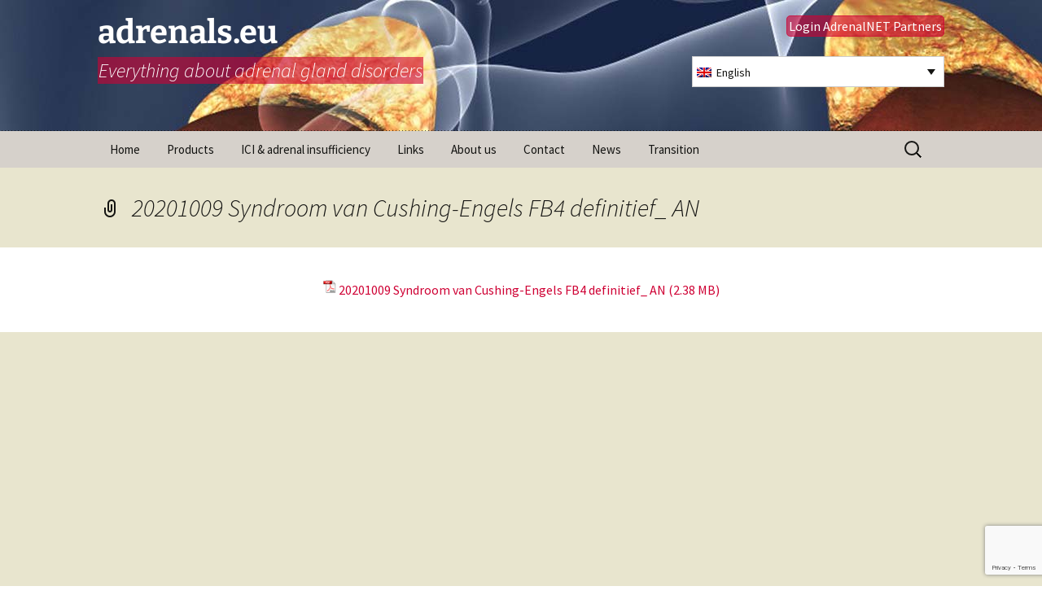

--- FILE ---
content_type: text/html; charset=UTF-8
request_url: https://adrenals.eu/brochure/20201009-syndroom-van-cushing-engels-fb4-definitief_-an-2/
body_size: 15677
content:
<!DOCTYPE html>
<!--[if IE 7]>
<html class="ie ie7" lang="en-US">
<![endif]-->
<!--[if IE 8]>
<html class="ie ie8" lang="en-US">
<![endif]-->
<!--[if !(IE 7) | !(IE 8)  ]><!-->
<html lang="en-US">
<!--<![endif]-->
<head>
	<meta charset="UTF-8">
	<meta name="viewport" content="width=device-width">
	<title>20201009 Syndroom van Cushing-Engels FB4 definitief_ AN - adrenals.eu</title>
	<link rel="profile" href="http://gmpg.org/xfn/11">
    <link rel="icon" type="image/gif" href="/wp-content/uploads/2014/04/SOS-stress.gif"> 
	<link rel="pingback" href="https://adrenals.eu/xmlrpc.php">
   
     <meta name="apple-mobile-web-app-capable" content="yes"> 
    <link rel="shortcut icon" href="assets/ico/favicon.ico">
    <!-- Standard iPhone --> 
    <link rel="apple-touch-icon" sizes="57x57" href="/touch-icon-iphone-114.png" />
    <!-- Retina iPhone --> 
    <link rel="apple-touch-icon" sizes="114x114" href="/touch-icon-iphone-114.png" />
    <!-- Standard iPad --> 
    <link rel="apple-touch-icon" sizes="72x72" href="/touch-icon-ipad-144.png" />
    <!-- Retina iPad --> 
    <link rel="apple-touch-icon" sizes="144x144" href="/touch-icon-ipad-144.png" />


	<!--[if lt IE 9]>
	<script src="https://adrenals.eu/wp-content/themes/twentythirteen/js/html5.js"></script>
	<![endif]-->
	<meta name='robots' content='index, follow, max-image-preview:large, max-snippet:-1, max-video-preview:-1' />
<link rel="alternate" hreflang="en-us" href="https://adrenals.eu/brochure/20201009-syndroom-van-cushing-engels-fb4-definitief_-an/" />
<link rel="alternate" hreflang="ar" href="https://adrenals.eu/ar/20201009-syndroom-van-cushing-engels-fb4-definitief_-an-2/" />
<link rel="alternate" hreflang="da-dk" href="https://adrenals.eu/da/brochures/20201009-syndroom-van-cushing-engels-fb4-definitief_-an-2/" />
<link rel="alternate" hreflang="nl-nl" href="https://adrenals.eu/nl/brochure/20201009-syndroom-van-cushing-engels-fb4-definitief_-an-2/" />
<link rel="alternate" hreflang="fr-fr" href="https://adrenals.eu/fr/20201009-syndroom-van-cushing-engels-fb4-definitief_-an-2/" />
<link rel="alternate" hreflang="de-de" href="https://adrenals.eu/de/20201009-syndroom-van-cushing-engels-fb4-definitief_-an-2/" />
<link rel="alternate" hreflang="tr" href="https://adrenals.eu/tr/20201009-syndroom-van-cushing-engels-fb4-definitief_-an-2/" />
<link rel="alternate" hreflang="ru-ru" href="https://adrenals.eu/ru/20201009-syndroom-van-cushing-engels-fb4-definitief_-an-2/" />
<link rel="alternate" hreflang="es-es" href="https://adrenals.eu/es/folleto/20201009-syndroom-van-cushing-engels-fb4-definitief_-an-2/" />
<link rel="alternate" hreflang="is-is" href="https://adrenals.eu/is/20201009-syndroom-van-cushing-engels-fb4-definitief_-an-2/" />
<link rel="alternate" hreflang="nb-no" href="https://adrenals.eu/nb/20201009-syndroom-van-cushing-engels-fb4-definitief_-an-2/" />
<link rel="alternate" hreflang="sv-se" href="https://adrenals.eu/sv/20201009-syndroom-van-cushing-engels-fb4-definitief_-an-2/" />
<link rel="alternate" hreflang="zh-cn" href="https://adrenals.eu/zh-hans/20201009-syndroom-van-cushing-engels-fb4-definitief_-an-2/" />
<link rel="alternate" hreflang="el" href="https://adrenals.eu/el/20201009-syndroom-van-cushing-engels-fb4-definitief_-an-2/" />
<link rel="alternate" hreflang="ms-my" href="https://adrenals.eu/ms/20201009-syndroom-van-cushing-engels-fb4-definitief_-an-2/" />
<link rel="alternate" hreflang="x-default" href="https://adrenals.eu/brochure/20201009-syndroom-van-cushing-engels-fb4-definitief_-an/" />
<script>
window.koko_analytics = {"url":"https:\/\/adrenals.eu\/koko-analytics-collect.php","site_url":"https:\/\/adrenals.eu","post_id":12927,"path":"\/brochure\/20201009-syndroom-van-cushing-engels-fb4-definitief_-an-2\/","method":"cookie","use_cookie":true};
</script>

	<!-- This site is optimized with the Yoast SEO plugin v26.7 - https://yoast.com/wordpress/plugins/seo/ -->
	<link rel="canonical" href="https://adrenals.eu/brochure/20201009-syndroom-van-cushing-engels-fb4-definitief_-an-2/" />
	<meta property="og:locale" content="en_US" />
	<meta property="og:type" content="article" />
	<meta property="og:title" content="20201009 Syndroom van Cushing-Engels FB4 definitief_ AN - adrenals.eu" />
<style type="text/css">a[data-mtli~="mtli_filesize238MB"]:after {content:" (2.38 MB)"}</style>	<meta property="og:description" content="20201009 Syndroom van Cushing-Engels FB4 definitief_ AN" />
	<meta property="og:url" content="https://adrenals.eu/brochure/20201009-syndroom-van-cushing-engels-fb4-definitief_-an-2/" />
	<meta property="og:site_name" content="adrenals.eu" />
	<meta property="article:modified_time" content="2021-02-05T10:20:18+00:00" />
	<meta name="twitter:card" content="summary_large_image" />
	<script type="application/ld+json" class="yoast-schema-graph">{"@context":"https://schema.org","@graph":[{"@type":"WebPage","@id":"https://adrenals.eu/brochure/20201009-syndroom-van-cushing-engels-fb4-definitief_-an-2/","url":"https://adrenals.eu/brochure/20201009-syndroom-van-cushing-engels-fb4-definitief_-an-2/","name":"20201009 Syndroom van Cushing-Engels FB4 definitief_ AN - adrenals.eu","isPartOf":{"@id":"https://adrenals.eu/#website"},"primaryImageOfPage":{"@id":"https://adrenals.eu/brochure/20201009-syndroom-van-cushing-engels-fb4-definitief_-an-2/#primaryimage"},"image":{"@id":"https://adrenals.eu/brochure/20201009-syndroom-van-cushing-engels-fb4-definitief_-an-2/#primaryimage"},"thumbnailUrl":"","datePublished":"2021-02-05T08:52:55+00:00","dateModified":"2021-02-05T10:20:18+00:00","breadcrumb":{"@id":"https://adrenals.eu/brochure/20201009-syndroom-van-cushing-engels-fb4-definitief_-an-2/#breadcrumb"},"inLanguage":"en-US","potentialAction":[{"@type":"ReadAction","target":["https://adrenals.eu/brochure/20201009-syndroom-van-cushing-engels-fb4-definitief_-an-2/"]}]},{"@type":"ImageObject","inLanguage":"en-US","@id":"https://adrenals.eu/brochure/20201009-syndroom-van-cushing-engels-fb4-definitief_-an-2/#primaryimage","url":"","contentUrl":""},{"@type":"BreadcrumbList","@id":"https://adrenals.eu/brochure/20201009-syndroom-van-cushing-engels-fb4-definitief_-an-2/#breadcrumb","itemListElement":[{"@type":"ListItem","position":1,"name":"Home","item":"https://adrenals.eu/"},{"@type":"ListItem","position":2,"name":"Brochures","item":"https://adrenals.eu/brochure/"},{"@type":"ListItem","position":3,"name":"20201009 Syndroom van Cushing-Engels FB4 definitief_ AN"}]},{"@type":"WebSite","@id":"https://adrenals.eu/#website","url":"https://adrenals.eu/","name":"adrenals.eu","description":"Everything about adrenal gland disorders","potentialAction":[{"@type":"SearchAction","target":{"@type":"EntryPoint","urlTemplate":"https://adrenals.eu/?s={search_term_string}"},"query-input":{"@type":"PropertyValueSpecification","valueRequired":true,"valueName":"search_term_string"}}],"inLanguage":"en-US"}]}</script>
	<!-- / Yoast SEO plugin. -->


<link rel="alternate" type="application/rss+xml" title="adrenals.eu &raquo; Feed" href="https://adrenals.eu/feed/" />
<link rel="alternate" type="application/rss+xml" title="adrenals.eu &raquo; Comments Feed" href="https://adrenals.eu/comments/feed/" />
<link rel="alternate" type="application/rss+xml" title="adrenals.eu &raquo; 20201009 Syndroom van Cushing-Engels FB4 definitief_ AN Comments Feed" href="https://adrenals.eu/brochure/20201009-syndroom-van-cushing-engels-fb4-definitief_-an/feed/" />
<link rel="alternate" title="oEmbed (JSON)" type="application/json+oembed" href="https://adrenals.eu/wp-json/oembed/1.0/embed?url=https%3A%2F%2Fadrenals.eu%2Fbrochure%2F20201009-syndroom-van-cushing-engels-fb4-definitief_-an%2F" />
<link rel="alternate" title="oEmbed (XML)" type="text/xml+oembed" href="https://adrenals.eu/wp-json/oembed/1.0/embed?url=https%3A%2F%2Fadrenals.eu%2Fbrochure%2F20201009-syndroom-van-cushing-engels-fb4-definitief_-an%2F&#038;format=xml" />
<style id='wp-img-auto-sizes-contain-inline-css'>
img:is([sizes=auto i],[sizes^="auto," i]){contain-intrinsic-size:3000px 1500px}
/*# sourceURL=wp-img-auto-sizes-contain-inline-css */
</style>
<link rel='stylesheet' id='colorboxstyle-css' href='https://adrenals.eu/wp-content/plugins/link-library/colorbox/colorbox.css?ver=a3c66ef18f4159077e19e6ba6db834f2' media='all' />
<style id='wp-emoji-styles-inline-css'>

	img.wp-smiley, img.emoji {
		display: inline !important;
		border: none !important;
		box-shadow: none !important;
		height: 1em !important;
		width: 1em !important;
		margin: 0 0.07em !important;
		vertical-align: -0.1em !important;
		background: none !important;
		padding: 0 !important;
	}
/*# sourceURL=wp-emoji-styles-inline-css */
</style>
<link rel='stylesheet' id='wp-block-library-css' href='https://adrenals.eu/wp-includes/css/dist/block-library/style.min.css?ver=a3c66ef18f4159077e19e6ba6db834f2' media='all' />
<style id='global-styles-inline-css'>
:root{--wp--preset--aspect-ratio--square: 1;--wp--preset--aspect-ratio--4-3: 4/3;--wp--preset--aspect-ratio--3-4: 3/4;--wp--preset--aspect-ratio--3-2: 3/2;--wp--preset--aspect-ratio--2-3: 2/3;--wp--preset--aspect-ratio--16-9: 16/9;--wp--preset--aspect-ratio--9-16: 9/16;--wp--preset--color--black: #000000;--wp--preset--color--cyan-bluish-gray: #abb8c3;--wp--preset--color--white: #fff;--wp--preset--color--pale-pink: #f78da7;--wp--preset--color--vivid-red: #cf2e2e;--wp--preset--color--luminous-vivid-orange: #ff6900;--wp--preset--color--luminous-vivid-amber: #fcb900;--wp--preset--color--light-green-cyan: #7bdcb5;--wp--preset--color--vivid-green-cyan: #00d084;--wp--preset--color--pale-cyan-blue: #8ed1fc;--wp--preset--color--vivid-cyan-blue: #0693e3;--wp--preset--color--vivid-purple: #9b51e0;--wp--preset--color--dark-gray: #141412;--wp--preset--color--red: #bc360a;--wp--preset--color--medium-orange: #db572f;--wp--preset--color--light-orange: #ea9629;--wp--preset--color--yellow: #fbca3c;--wp--preset--color--dark-brown: #220e10;--wp--preset--color--medium-brown: #722d19;--wp--preset--color--light-brown: #eadaa6;--wp--preset--color--beige: #e8e5ce;--wp--preset--color--off-white: #f7f5e7;--wp--preset--gradient--vivid-cyan-blue-to-vivid-purple: linear-gradient(135deg,rgb(6,147,227) 0%,rgb(155,81,224) 100%);--wp--preset--gradient--light-green-cyan-to-vivid-green-cyan: linear-gradient(135deg,rgb(122,220,180) 0%,rgb(0,208,130) 100%);--wp--preset--gradient--luminous-vivid-amber-to-luminous-vivid-orange: linear-gradient(135deg,rgb(252,185,0) 0%,rgb(255,105,0) 100%);--wp--preset--gradient--luminous-vivid-orange-to-vivid-red: linear-gradient(135deg,rgb(255,105,0) 0%,rgb(207,46,46) 100%);--wp--preset--gradient--very-light-gray-to-cyan-bluish-gray: linear-gradient(135deg,rgb(238,238,238) 0%,rgb(169,184,195) 100%);--wp--preset--gradient--cool-to-warm-spectrum: linear-gradient(135deg,rgb(74,234,220) 0%,rgb(151,120,209) 20%,rgb(207,42,186) 40%,rgb(238,44,130) 60%,rgb(251,105,98) 80%,rgb(254,248,76) 100%);--wp--preset--gradient--blush-light-purple: linear-gradient(135deg,rgb(255,206,236) 0%,rgb(152,150,240) 100%);--wp--preset--gradient--blush-bordeaux: linear-gradient(135deg,rgb(254,205,165) 0%,rgb(254,45,45) 50%,rgb(107,0,62) 100%);--wp--preset--gradient--luminous-dusk: linear-gradient(135deg,rgb(255,203,112) 0%,rgb(199,81,192) 50%,rgb(65,88,208) 100%);--wp--preset--gradient--pale-ocean: linear-gradient(135deg,rgb(255,245,203) 0%,rgb(182,227,212) 50%,rgb(51,167,181) 100%);--wp--preset--gradient--electric-grass: linear-gradient(135deg,rgb(202,248,128) 0%,rgb(113,206,126) 100%);--wp--preset--gradient--midnight: linear-gradient(135deg,rgb(2,3,129) 0%,rgb(40,116,252) 100%);--wp--preset--gradient--autumn-brown: linear-gradient(135deg, rgba(226,45,15,1) 0%, rgba(158,25,13,1) 100%);--wp--preset--gradient--sunset-yellow: linear-gradient(135deg, rgba(233,139,41,1) 0%, rgba(238,179,95,1) 100%);--wp--preset--gradient--light-sky: linear-gradient(135deg,rgba(228,228,228,1.0) 0%,rgba(208,225,252,1.0) 100%);--wp--preset--gradient--dark-sky: linear-gradient(135deg,rgba(0,0,0,1.0) 0%,rgba(56,61,69,1.0) 100%);--wp--preset--font-size--small: 13px;--wp--preset--font-size--medium: 20px;--wp--preset--font-size--large: 36px;--wp--preset--font-size--x-large: 42px;--wp--preset--spacing--20: 0.44rem;--wp--preset--spacing--30: 0.67rem;--wp--preset--spacing--40: 1rem;--wp--preset--spacing--50: 1.5rem;--wp--preset--spacing--60: 2.25rem;--wp--preset--spacing--70: 3.38rem;--wp--preset--spacing--80: 5.06rem;--wp--preset--shadow--natural: 6px 6px 9px rgba(0, 0, 0, 0.2);--wp--preset--shadow--deep: 12px 12px 50px rgba(0, 0, 0, 0.4);--wp--preset--shadow--sharp: 6px 6px 0px rgba(0, 0, 0, 0.2);--wp--preset--shadow--outlined: 6px 6px 0px -3px rgb(255, 255, 255), 6px 6px rgb(0, 0, 0);--wp--preset--shadow--crisp: 6px 6px 0px rgb(0, 0, 0);}:where(.is-layout-flex){gap: 0.5em;}:where(.is-layout-grid){gap: 0.5em;}body .is-layout-flex{display: flex;}.is-layout-flex{flex-wrap: wrap;align-items: center;}.is-layout-flex > :is(*, div){margin: 0;}body .is-layout-grid{display: grid;}.is-layout-grid > :is(*, div){margin: 0;}:where(.wp-block-columns.is-layout-flex){gap: 2em;}:where(.wp-block-columns.is-layout-grid){gap: 2em;}:where(.wp-block-post-template.is-layout-flex){gap: 1.25em;}:where(.wp-block-post-template.is-layout-grid){gap: 1.25em;}.has-black-color{color: var(--wp--preset--color--black) !important;}.has-cyan-bluish-gray-color{color: var(--wp--preset--color--cyan-bluish-gray) !important;}.has-white-color{color: var(--wp--preset--color--white) !important;}.has-pale-pink-color{color: var(--wp--preset--color--pale-pink) !important;}.has-vivid-red-color{color: var(--wp--preset--color--vivid-red) !important;}.has-luminous-vivid-orange-color{color: var(--wp--preset--color--luminous-vivid-orange) !important;}.has-luminous-vivid-amber-color{color: var(--wp--preset--color--luminous-vivid-amber) !important;}.has-light-green-cyan-color{color: var(--wp--preset--color--light-green-cyan) !important;}.has-vivid-green-cyan-color{color: var(--wp--preset--color--vivid-green-cyan) !important;}.has-pale-cyan-blue-color{color: var(--wp--preset--color--pale-cyan-blue) !important;}.has-vivid-cyan-blue-color{color: var(--wp--preset--color--vivid-cyan-blue) !important;}.has-vivid-purple-color{color: var(--wp--preset--color--vivid-purple) !important;}.has-black-background-color{background-color: var(--wp--preset--color--black) !important;}.has-cyan-bluish-gray-background-color{background-color: var(--wp--preset--color--cyan-bluish-gray) !important;}.has-white-background-color{background-color: var(--wp--preset--color--white) !important;}.has-pale-pink-background-color{background-color: var(--wp--preset--color--pale-pink) !important;}.has-vivid-red-background-color{background-color: var(--wp--preset--color--vivid-red) !important;}.has-luminous-vivid-orange-background-color{background-color: var(--wp--preset--color--luminous-vivid-orange) !important;}.has-luminous-vivid-amber-background-color{background-color: var(--wp--preset--color--luminous-vivid-amber) !important;}.has-light-green-cyan-background-color{background-color: var(--wp--preset--color--light-green-cyan) !important;}.has-vivid-green-cyan-background-color{background-color: var(--wp--preset--color--vivid-green-cyan) !important;}.has-pale-cyan-blue-background-color{background-color: var(--wp--preset--color--pale-cyan-blue) !important;}.has-vivid-cyan-blue-background-color{background-color: var(--wp--preset--color--vivid-cyan-blue) !important;}.has-vivid-purple-background-color{background-color: var(--wp--preset--color--vivid-purple) !important;}.has-black-border-color{border-color: var(--wp--preset--color--black) !important;}.has-cyan-bluish-gray-border-color{border-color: var(--wp--preset--color--cyan-bluish-gray) !important;}.has-white-border-color{border-color: var(--wp--preset--color--white) !important;}.has-pale-pink-border-color{border-color: var(--wp--preset--color--pale-pink) !important;}.has-vivid-red-border-color{border-color: var(--wp--preset--color--vivid-red) !important;}.has-luminous-vivid-orange-border-color{border-color: var(--wp--preset--color--luminous-vivid-orange) !important;}.has-luminous-vivid-amber-border-color{border-color: var(--wp--preset--color--luminous-vivid-amber) !important;}.has-light-green-cyan-border-color{border-color: var(--wp--preset--color--light-green-cyan) !important;}.has-vivid-green-cyan-border-color{border-color: var(--wp--preset--color--vivid-green-cyan) !important;}.has-pale-cyan-blue-border-color{border-color: var(--wp--preset--color--pale-cyan-blue) !important;}.has-vivid-cyan-blue-border-color{border-color: var(--wp--preset--color--vivid-cyan-blue) !important;}.has-vivid-purple-border-color{border-color: var(--wp--preset--color--vivid-purple) !important;}.has-vivid-cyan-blue-to-vivid-purple-gradient-background{background: var(--wp--preset--gradient--vivid-cyan-blue-to-vivid-purple) !important;}.has-light-green-cyan-to-vivid-green-cyan-gradient-background{background: var(--wp--preset--gradient--light-green-cyan-to-vivid-green-cyan) !important;}.has-luminous-vivid-amber-to-luminous-vivid-orange-gradient-background{background: var(--wp--preset--gradient--luminous-vivid-amber-to-luminous-vivid-orange) !important;}.has-luminous-vivid-orange-to-vivid-red-gradient-background{background: var(--wp--preset--gradient--luminous-vivid-orange-to-vivid-red) !important;}.has-very-light-gray-to-cyan-bluish-gray-gradient-background{background: var(--wp--preset--gradient--very-light-gray-to-cyan-bluish-gray) !important;}.has-cool-to-warm-spectrum-gradient-background{background: var(--wp--preset--gradient--cool-to-warm-spectrum) !important;}.has-blush-light-purple-gradient-background{background: var(--wp--preset--gradient--blush-light-purple) !important;}.has-blush-bordeaux-gradient-background{background: var(--wp--preset--gradient--blush-bordeaux) !important;}.has-luminous-dusk-gradient-background{background: var(--wp--preset--gradient--luminous-dusk) !important;}.has-pale-ocean-gradient-background{background: var(--wp--preset--gradient--pale-ocean) !important;}.has-electric-grass-gradient-background{background: var(--wp--preset--gradient--electric-grass) !important;}.has-midnight-gradient-background{background: var(--wp--preset--gradient--midnight) !important;}.has-small-font-size{font-size: var(--wp--preset--font-size--small) !important;}.has-medium-font-size{font-size: var(--wp--preset--font-size--medium) !important;}.has-large-font-size{font-size: var(--wp--preset--font-size--large) !important;}.has-x-large-font-size{font-size: var(--wp--preset--font-size--x-large) !important;}
/*# sourceURL=global-styles-inline-css */
</style>

<style id='classic-theme-styles-inline-css'>
/*! This file is auto-generated */
.wp-block-button__link{color:#fff;background-color:#32373c;border-radius:9999px;box-shadow:none;text-decoration:none;padding:calc(.667em + 2px) calc(1.333em + 2px);font-size:1.125em}.wp-block-file__button{background:#32373c;color:#fff;text-decoration:none}
/*# sourceURL=/wp-includes/css/classic-themes.min.css */
</style>
<link rel='stylesheet' id='pb-accordion-blocks-style-css' href='https://adrenals.eu/wp-content/plugins/accordion-blocks/build/index.css?ver=1.5.0' media='all' />
<link rel='stylesheet' id='contact-form-7-css' href='https://adrenals.eu/wp-content/plugins/contact-form-7/includes/css/styles.css?ver=6.1.4' media='all' />
<link rel='stylesheet' id='thumbs_rating_styles-css' href='https://adrenals.eu/wp-content/plugins/link-library/upvote-downvote/css/style.css?ver=1.0.0' media='all' />
<link rel='stylesheet' id='responsive-lightbox-prettyphoto-css' href='https://adrenals.eu/wp-content/plugins/responsive-lightbox/assets/prettyphoto/prettyPhoto.min.css?ver=3.1.6' media='all' />
<link rel='stylesheet' id='wpml-legacy-dropdown-0-css' href='https://adrenals.eu/wp-content/plugins/sitepress-multilingual-cms/templates/language-switchers/legacy-dropdown/style.min.css?ver=1' media='all' />
<style id='wpml-legacy-dropdown-0-inline-css'>
.wpml-ls-statics-shortcode_actions{background-color:#eeeeee;}.wpml-ls-statics-shortcode_actions, .wpml-ls-statics-shortcode_actions .wpml-ls-sub-menu, .wpml-ls-statics-shortcode_actions a {border-color:#cdcdcd;}.wpml-ls-statics-shortcode_actions a, .wpml-ls-statics-shortcode_actions .wpml-ls-sub-menu a, .wpml-ls-statics-shortcode_actions .wpml-ls-sub-menu a:link, .wpml-ls-statics-shortcode_actions li:not(.wpml-ls-current-language) .wpml-ls-link, .wpml-ls-statics-shortcode_actions li:not(.wpml-ls-current-language) .wpml-ls-link:link {color:#444444;background-color:#ffffff;}.wpml-ls-statics-shortcode_actions .wpml-ls-sub-menu a:hover,.wpml-ls-statics-shortcode_actions .wpml-ls-sub-menu a:focus, .wpml-ls-statics-shortcode_actions .wpml-ls-sub-menu a:link:hover, .wpml-ls-statics-shortcode_actions .wpml-ls-sub-menu a:link:focus {color:#000000;background-color:#eeeeee;}.wpml-ls-statics-shortcode_actions .wpml-ls-current-language > a {color:#444444;background-color:#ffffff;}.wpml-ls-statics-shortcode_actions .wpml-ls-current-language:hover>a, .wpml-ls-statics-shortcode_actions .wpml-ls-current-language>a:focus {color:#000000;background-color:#eeeeee;}
/*# sourceURL=wpml-legacy-dropdown-0-inline-css */
</style>
<link rel='stylesheet' id='wpml-legacy-horizontal-list-0-css' href='https://adrenals.eu/wp-content/plugins/sitepress-multilingual-cms/templates/language-switchers/legacy-list-horizontal/style.min.css?ver=1' media='all' />
<style id='wpml-legacy-horizontal-list-0-inline-css'>
.wpml-ls-statics-footer{background-color:#ffffff;}.wpml-ls-statics-footer, .wpml-ls-statics-footer .wpml-ls-sub-menu, .wpml-ls-statics-footer a {border-color:#cdcdcd;}.wpml-ls-statics-footer a, .wpml-ls-statics-footer .wpml-ls-sub-menu a, .wpml-ls-statics-footer .wpml-ls-sub-menu a:link, .wpml-ls-statics-footer li:not(.wpml-ls-current-language) .wpml-ls-link, .wpml-ls-statics-footer li:not(.wpml-ls-current-language) .wpml-ls-link:link {color:#444444;background-color:#ffffff;}.wpml-ls-statics-footer .wpml-ls-sub-menu a:hover,.wpml-ls-statics-footer .wpml-ls-sub-menu a:focus, .wpml-ls-statics-footer .wpml-ls-sub-menu a:link:hover, .wpml-ls-statics-footer .wpml-ls-sub-menu a:link:focus {color:#000000;background-color:#eeeeee;}.wpml-ls-statics-footer .wpml-ls-current-language > a {color:#444444;background-color:#ffffff;}.wpml-ls-statics-footer .wpml-ls-current-language:hover>a, .wpml-ls-statics-footer .wpml-ls-current-language>a:focus {color:#000000;background-color:#eeeeee;}
/*# sourceURL=wpml-legacy-horizontal-list-0-inline-css */
</style>
<link rel='stylesheet' id='wpml-legacy-post-translations-0-css' href='https://adrenals.eu/wp-content/plugins/sitepress-multilingual-cms/templates/language-switchers/legacy-post-translations/style.min.css?ver=1' media='all' />
<link rel='stylesheet' id='twentythirteen-fonts-css' href='https://adrenals.eu/wp-content/themes/twentythirteen/fonts/source-sans-pro-plus-bitter.css?ver=20230328' media='all' />
<link rel='stylesheet' id='genericons-css' href='https://adrenals.eu/wp-content/themes/twentythirteen/genericons/genericons.css?ver=20251101' media='all' />
<link rel='stylesheet' id='twentythirteen-style-css' href='https://adrenals.eu/wp-content/themes/adrenals/style.css?ver=20251202' media='all' />
<link rel='stylesheet' id='twentythirteen-block-style-css' href='https://adrenals.eu/wp-content/themes/twentythirteen/css/blocks.css?ver=20240520' media='all' />
<link rel='stylesheet' id='recent-posts-widget-with-thumbnails-public-style-css' href='https://adrenals.eu/wp-content/plugins/recent-posts-widget-with-thumbnails/public.css?ver=7.1.1' media='all' />
<link rel='stylesheet' id='mimetypes-link-icons-css' href='https://adrenals.eu/wp-content/plugins/mimetypes-link-icons/css/style.php?cssvars=bXRsaV9oZWlnaHQ9MTYmbXRsaV9pbWFnZV90eXBlPXBuZyZtdGxpX2xlZnRvcnJpZ2h0PWxlZnQmYWN0aXZlX3R5cGVzPWtleXxwZGZ8cHB0fHBwdHg&#038;ver=3.0' media='all' />
<link rel='stylesheet' id='easymedia_styles-css' href='https://adrenals.eu/wp-content/plugins/easy-media-gallery/css/frontend.css?ver=a3c66ef18f4159077e19e6ba6db834f2' media='all' />
<script src="https://adrenals.eu/wp-includes/js/jquery/jquery.min.js?ver=3.7.1" id="jquery-core-js"></script>
<script src="https://adrenals.eu/wp-includes/js/jquery/jquery-migrate.min.js?ver=3.4.1" id="jquery-migrate-js"></script>
<script src="https://adrenals.eu/wp-content/plugins/link-library/colorbox/jquery.colorbox-min.js?ver=1.3.9" id="colorbox-js"></script>
<script id="wpml-cookie-js-extra">
var wpml_cookies = {"wp-wpml_current_language":{"value":"en","expires":1,"path":"/"}};
var wpml_cookies = {"wp-wpml_current_language":{"value":"en","expires":1,"path":"/"}};
//# sourceURL=wpml-cookie-js-extra
</script>
<script src="https://adrenals.eu/wp-content/plugins/sitepress-multilingual-cms/res/js/cookies/language-cookie.js?ver=486900" id="wpml-cookie-js" defer data-wp-strategy="defer"></script>
<script id="thumbs_rating_scripts-js-extra">
var thumbs_rating_ajax = {"ajax_url":"https://adrenals.eu/wp-admin/admin-ajax.php","nonce":"959b17ed2e"};
//# sourceURL=thumbs_rating_scripts-js-extra
</script>
<script src="https://adrenals.eu/wp-content/plugins/link-library/upvote-downvote/js/general.js?ver=4.0.1" id="thumbs_rating_scripts-js"></script>
<script src="https://adrenals.eu/wp-content/plugins/responsive-lightbox/assets/prettyphoto/jquery.prettyPhoto.min.js?ver=3.1.6" id="responsive-lightbox-prettyphoto-js"></script>
<script src="https://adrenals.eu/wp-includes/js/underscore.min.js?ver=1.13.7" id="underscore-js"></script>
<script src="https://adrenals.eu/wp-content/plugins/responsive-lightbox/assets/infinitescroll/infinite-scroll.pkgd.min.js?ver=4.0.1" id="responsive-lightbox-infinite-scroll-js"></script>
<script src="https://adrenals.eu/wp-content/plugins/responsive-lightbox/assets/dompurify/purify.min.js?ver=3.3.1" id="dompurify-js"></script>
<script id="responsive-lightbox-sanitizer-js-before">
window.RLG = window.RLG || {}; window.RLG.sanitizeAllowedHosts = ["youtube.com","www.youtube.com","youtu.be","vimeo.com","player.vimeo.com"];
//# sourceURL=responsive-lightbox-sanitizer-js-before
</script>
<script src="https://adrenals.eu/wp-content/plugins/responsive-lightbox/js/sanitizer.js?ver=2.6.1" id="responsive-lightbox-sanitizer-js"></script>
<script id="responsive-lightbox-js-before">
var rlArgs = {"script":"prettyphoto","selector":"lightbox","customEvents":"","activeGalleries":true,"animationSpeed":"normal","slideshow":false,"slideshowDelay":5000,"slideshowAutoplay":false,"opacity":"0.75","showTitle":true,"allowResize":true,"allowExpand":true,"width":1080,"height":720,"separator":"\/","theme":"pp_default","horizontalPadding":20,"hideFlash":false,"wmode":"opaque","videoAutoplay":false,"modal":false,"deeplinking":false,"overlayGallery":true,"keyboardShortcuts":true,"social":false,"woocommerce_gallery":false,"ajaxurl":"https:\/\/adrenals.eu\/wp-admin\/admin-ajax.php","nonce":"9eb27a65f9","preview":false,"postId":12927,"scriptExtension":false};

//# sourceURL=responsive-lightbox-js-before
</script>
<script src="https://adrenals.eu/wp-content/plugins/responsive-lightbox/js/front.js?ver=2.6.1" id="responsive-lightbox-js"></script>
<script src="https://adrenals.eu/wp-content/plugins/sitepress-multilingual-cms/templates/language-switchers/legacy-dropdown/script.min.js?ver=1" id="wpml-legacy-dropdown-0-js"></script>
<script src="https://adrenals.eu/wp-content/themes/twentythirteen/js/functions.js?ver=20250727" id="twentythirteen-script-js" defer data-wp-strategy="defer"></script>
<link rel="https://api.w.org/" href="https://adrenals.eu/wp-json/" /><link rel="alternate" title="JSON" type="application/json" href="https://adrenals.eu/wp-json/wp/v2/media/12927" /><link rel="EditURI" type="application/rsd+xml" title="RSD" href="https://adrenals.eu/xmlrpc.php?rsd" />

<link rel='shortlink' href='https://adrenals.eu/?p=12927' />
<meta name="generator" content="WPML ver:4.8.6 stt:5,61,12,39,1,4,3,13,26,64,40,47,2,52,55;" />
<link rel="stylesheet" type="text/css" media="screen,projection" href="https://adrenals.eu/wp-content/plugins/easy-media-gallery/css/styles/mediabox/Light.css" />

<!-- Easy Media Gallery Lite START (version 1.3.170)-->       
    
    <script type="text/javascript">
	/*<![CDATA[*/
	/* Easy Media Gallery */
    jQuery(document).ready(function($) {	
		var add = "easymedia";
jQuery('.da-thumbs a[rel!="easymedia"]').attr('rel', function (i, old) {
    return old ? old + ' ' + add : add; });		
    });
    /*]]>*/</script>

    <!--[if lt IE 9]>
<script src="https://adrenals.eu/wp-content/plugins/easy-media-gallery/includes/js/func/html5.js" type="text/javascript"></script>
<![endif]-->  


<!-- Easy Media Gallery Lite  END  -->   
    
		<style type="text/css" id="twentythirteen-header-css">
		.site-header {
		background: url(https://adrenals.eu/wp-content/themes/twentythirteen/images/headers/circle.png) no-repeat scroll top;
		background-size: 1600px auto;
	}
	@media (max-width: 767px) {
		.site-header {
			background-size: 768px auto;
		}
	}
	@media (max-width: 359px) {
		.site-header {
			background-size: 360px auto;
		}
	}
			</style>
	<link rel="icon" href="https://adrenals.eu/wp-content/uploads/2017/09/logo.png" sizes="32x32" />
<link rel="icon" href="https://adrenals.eu/wp-content/uploads/2017/09/logo.png" sizes="192x192" />
<link rel="apple-touch-icon" href="https://adrenals.eu/wp-content/uploads/2017/09/logo.png" />
<meta name="msapplication-TileImage" content="https://adrenals.eu/wp-content/uploads/2017/09/logo.png" />
		<style id="wp-custom-css">
			/*
Welcome to Custom CSS!

To learn how this works, see http://wp.me/PEmnE-Bt
*/
.wpcf7 .wpcf7-number{
	width: 60px; }
.LinkLibraryCat {
width:100%;}


.wpcf7 legend  {
	font-weight:bold;
}

.wpcf7 input{
	margin-bottom:2px
}
p.wpml-ls-statics-post_translations{
	
	margin-top:20px;
	padding-top:10px;
	border-top:2px dotted #d5d5d5
}


.rpwwt-post-title {
	font-size: 17px;
}

hr {
	clear: both;
}

.entry-content li img.alignnone {
	width: auto;
	display: inline;
	border-radius: 0;
	border: none;
	margin: 0 0 5px;
	padding: 0;
}

#secondary #black-studio-tinymce-3 .textwidget li, #secondary .widget li {
	display: block;
	padding: 0;
}
#page #lang_sel ul ul, #page #lang_sel_click ul ul {
    top: 37px;
}

#lang_sel, #lang_sel_click {
	height: 38px;}

#languageselector {
	width: auto;}

img.inactive { cursor: wait;
	
	opacity: 0.4;
	 -webkit-filter: grayscale(100%); /* Safari 6.0 - 9.0 */
    filter: grayscale(100%);
}
#page #colophon aside{
	padding-bottom:4px;
	margin-bottom:15px;	
	border-bottom:1px dashed grey;
}

#secondary .widget li, #secondary aside div.textwidget {
	border-top:1px dashed grey;
	padding-top:4px;
	margin: 10px 10px 0 0;}

@media (min-width: 1000px){
.hentry {
	min-height: 750px;}
}
#team-9678 .item {
    width: 29% !important
}

table.status a{
	color:#000 !important;
	text-decoration: underline;
} 
table .title td {
	font-weight:bold;background: rgba(52,52,52,1);
   
    padding: 1px;
	color:#fff
}
table .odd td {
	background: rgba(212,212,212,0.7);
   
    padding: 1px;

}
table .even td {

   
    padding: 1px;

}
table .odd td.finished, table .even td.finished
{background: rgba(139,175,115,0.7);
}

table .odd td.subtitled, table .even td.subtitled{
	background-image: url("https://adrenals.eu/wp-content/uploads/2018/05/Schermafbeelding-2018-05-31-om-13.41.47-e1527767654747.png");
}

table .odd td.almost, table .even td.almost
{background: rgb(101, 159, 216,0.7);
}
table .odd td.dev, table .even td.dev
{background: rgb(244, 105, 105,0.7);
}




.accordion br{display:none;}
.accordion div br{display:block;}

span.wpcf7-list-item {
    display: block;
	margin: 0 0 0 1em;}

.page-id-12049 header, .page-id-12103  header, .page-id-12049 #tertiary , .page-id-12103  #tertiary, .page-id-12049 #colophon, .page-id-12103 #colophon {display:none;}

.page-id-12049 #lang_sel_footer, .page-id-12103 #lang_sel_footer{display: block;}

.page-id-12049 .entry-content, .page-id-12103 .entry-content{
background-color:#f0f0f0;
padding:10px;
max-width:980px;}

.logo {
	background-color:#fff;
}
.logo img{
	max-width:46%;
	margin:2%;
}

.datum-van input, .datum-tot input {
	width: 100px;
}
a.button {
	  background-color: #4CAF50; 
  border: none;
  color: white;
  padding: 7px 14px;
  text-align: center;
  text-decoration: none;
  display: inline-block;
  font-size: 16px;
	border-radius:5px;
}
.entry-content .button a , .entry-content .button a:visited , .entry-content .button a:active{color:#fff}
		</style>
		</head>

<body class="attachment wp-singular attachment-template-default attachmentid-12927 attachment-pdf wp-embed-responsive wp-theme-twentythirteen wp-child-theme-adrenals">
	<div id="page" class="hfeed site">


<header id="masthead" class="site-header" role="banner">
        	<div id="site-header-container">
                <div id="logo">
                        <a class="home-link" href="https://adrenals.eu/" title="adrenals.eu" rel="home">
                    <h1 class="site-title">adrenals.eu</h1>
                    <h2 class="site-description">Everything about adrenal gland disorders</h2>
                </a>
            </div>	
            
                <div id="languageselector">
					<div id="partners">
						<a href="/partners">Login AdrenalNET Partners</a>
					</div>
                        
<div
	 class="wpml-ls-statics-shortcode_actions wpml-ls wpml-ls-legacy-dropdown js-wpml-ls-legacy-dropdown" id="lang_sel">
	<ul role="menu">

		<li role="none" tabindex="0" class="wpml-ls-slot-shortcode_actions wpml-ls-item wpml-ls-item-en wpml-ls-current-language wpml-ls-first-item wpml-ls-item-legacy-dropdown">
			<a href="#" class="js-wpml-ls-item-toggle wpml-ls-item-toggle lang_sel_sel icl-en" role="menuitem" title="Switch to English(English)">
                                                    <img
            class="wpml-ls-flag iclflag"
            src="https://adrenals.eu/wp-content/plugins/sitepress-multilingual-cms/res/flags/en.png"
            alt=""
            width=18
            height=12
    /><span class="wpml-ls-native icl_lang_sel_native" role="menuitem">English</span></a>

			<ul class="wpml-ls-sub-menu" role="menu">
				
					<li class="icl-ar wpml-ls-slot-shortcode_actions wpml-ls-item wpml-ls-item-ar" role="none">
						<a href="https://adrenals.eu/ar/20201009-syndroom-van-cushing-engels-fb4-definitief_-an-2/" class="wpml-ls-link" role="menuitem" aria-label="Switch to Arabic(العربية)" title="Switch to Arabic(العربية)">
                                                                <img
            class="wpml-ls-flag iclflag"
            src="https://adrenals.eu/wp-content/plugins/sitepress-multilingual-cms/res/flags/ar.png"
            alt=""
            width=18
            height=12
    /><span class="wpml-ls-native icl_lang_sel_native" lang="ar">العربية</span><span class="wpml-ls-display icl_lang_sel_translated"><span class="wpml-ls-bracket icl_lang_sel_bracket"> (</span>Arabic<span class="wpml-ls-bracket icl_lang_sel_bracket">)</span></span></a>
					</li>

				
					<li class="icl-da wpml-ls-slot-shortcode_actions wpml-ls-item wpml-ls-item-da" role="none">
						<a href="https://adrenals.eu/da/brochures/20201009-syndroom-van-cushing-engels-fb4-definitief_-an-2/" class="wpml-ls-link" role="menuitem" aria-label="Switch to Danish(Dansk)" title="Switch to Danish(Dansk)">
                                                                <img
            class="wpml-ls-flag iclflag"
            src="https://adrenals.eu/wp-content/plugins/sitepress-multilingual-cms/res/flags/da.png"
            alt=""
            width=18
            height=12
    /><span class="wpml-ls-native icl_lang_sel_native" lang="da">Dansk</span><span class="wpml-ls-display icl_lang_sel_translated"><span class="wpml-ls-bracket icl_lang_sel_bracket"> (</span>Danish<span class="wpml-ls-bracket icl_lang_sel_bracket">)</span></span></a>
					</li>

				
					<li class="icl-nl wpml-ls-slot-shortcode_actions wpml-ls-item wpml-ls-item-nl" role="none">
						<a href="https://adrenals.eu/nl/brochure/20201009-syndroom-van-cushing-engels-fb4-definitief_-an-2/" class="wpml-ls-link" role="menuitem" aria-label="Switch to Dutch(Nederlands)" title="Switch to Dutch(Nederlands)">
                                                                <img
            class="wpml-ls-flag iclflag"
            src="https://adrenals.eu/wp-content/plugins/sitepress-multilingual-cms/res/flags/nl.png"
            alt=""
            width=18
            height=12
    /><span class="wpml-ls-native icl_lang_sel_native" lang="nl">Nederlands</span><span class="wpml-ls-display icl_lang_sel_translated"><span class="wpml-ls-bracket icl_lang_sel_bracket"> (</span>Dutch<span class="wpml-ls-bracket icl_lang_sel_bracket">)</span></span></a>
					</li>

				
					<li class="icl-fr wpml-ls-slot-shortcode_actions wpml-ls-item wpml-ls-item-fr" role="none">
						<a href="https://adrenals.eu/fr/20201009-syndroom-van-cushing-engels-fb4-definitief_-an-2/" class="wpml-ls-link" role="menuitem" aria-label="Switch to French(Français)" title="Switch to French(Français)">
                                                                <img
            class="wpml-ls-flag iclflag"
            src="https://adrenals.eu/wp-content/plugins/sitepress-multilingual-cms/res/flags/fr.png"
            alt=""
            width=18
            height=12
    /><span class="wpml-ls-native icl_lang_sel_native" lang="fr">Français</span><span class="wpml-ls-display icl_lang_sel_translated"><span class="wpml-ls-bracket icl_lang_sel_bracket"> (</span>French<span class="wpml-ls-bracket icl_lang_sel_bracket">)</span></span></a>
					</li>

				
					<li class="icl-de wpml-ls-slot-shortcode_actions wpml-ls-item wpml-ls-item-de" role="none">
						<a href="https://adrenals.eu/de/20201009-syndroom-van-cushing-engels-fb4-definitief_-an-2/" class="wpml-ls-link" role="menuitem" aria-label="Switch to German(Deutsch)" title="Switch to German(Deutsch)">
                                                                <img
            class="wpml-ls-flag iclflag"
            src="https://adrenals.eu/wp-content/plugins/sitepress-multilingual-cms/res/flags/de.png"
            alt=""
            width=18
            height=12
    /><span class="wpml-ls-native icl_lang_sel_native" lang="de">Deutsch</span><span class="wpml-ls-display icl_lang_sel_translated"><span class="wpml-ls-bracket icl_lang_sel_bracket"> (</span>German<span class="wpml-ls-bracket icl_lang_sel_bracket">)</span></span></a>
					</li>

				
					<li class="icl-tr wpml-ls-slot-shortcode_actions wpml-ls-item wpml-ls-item-tr" role="none">
						<a href="https://adrenals.eu/tr/20201009-syndroom-van-cushing-engels-fb4-definitief_-an-2/" class="wpml-ls-link" role="menuitem" aria-label="Switch to Turkish(Türkçe)" title="Switch to Turkish(Türkçe)">
                                                                <img
            class="wpml-ls-flag iclflag"
            src="https://adrenals.eu/wp-content/plugins/sitepress-multilingual-cms/res/flags/tr.png"
            alt=""
            width=18
            height=12
    /><span class="wpml-ls-native icl_lang_sel_native" lang="tr">Türkçe</span><span class="wpml-ls-display icl_lang_sel_translated"><span class="wpml-ls-bracket icl_lang_sel_bracket"> (</span>Turkish<span class="wpml-ls-bracket icl_lang_sel_bracket">)</span></span></a>
					</li>

				
					<li class="icl-ru wpml-ls-slot-shortcode_actions wpml-ls-item wpml-ls-item-ru" role="none">
						<a href="https://adrenals.eu/ru/20201009-syndroom-van-cushing-engels-fb4-definitief_-an-2/" class="wpml-ls-link" role="menuitem" aria-label="Switch to Russian(Русский)" title="Switch to Russian(Русский)">
                                                                <img
            class="wpml-ls-flag iclflag"
            src="https://adrenals.eu/wp-content/plugins/sitepress-multilingual-cms/res/flags/ru.png"
            alt=""
            width=18
            height=12
    /><span class="wpml-ls-native icl_lang_sel_native" lang="ru">Русский</span><span class="wpml-ls-display icl_lang_sel_translated"><span class="wpml-ls-bracket icl_lang_sel_bracket"> (</span>Russian<span class="wpml-ls-bracket icl_lang_sel_bracket">)</span></span></a>
					</li>

				
					<li class="icl-es wpml-ls-slot-shortcode_actions wpml-ls-item wpml-ls-item-es" role="none">
						<a href="https://adrenals.eu/es/folleto/20201009-syndroom-van-cushing-engels-fb4-definitief_-an-2/" class="wpml-ls-link" role="menuitem" aria-label="Switch to Spanish(Español)" title="Switch to Spanish(Español)">
                                                                <img
            class="wpml-ls-flag iclflag"
            src="https://adrenals.eu/wp-content/plugins/sitepress-multilingual-cms/res/flags/es.png"
            alt=""
            width=18
            height=12
    /><span class="wpml-ls-native icl_lang_sel_native" lang="es">Español</span><span class="wpml-ls-display icl_lang_sel_translated"><span class="wpml-ls-bracket icl_lang_sel_bracket"> (</span>Spanish<span class="wpml-ls-bracket icl_lang_sel_bracket">)</span></span></a>
					</li>

				
					<li class="icl-is wpml-ls-slot-shortcode_actions wpml-ls-item wpml-ls-item-is" role="none">
						<a href="https://adrenals.eu/is/20201009-syndroom-van-cushing-engels-fb4-definitief_-an-2/" class="wpml-ls-link" role="menuitem" aria-label="Switch to Icelandic(Íslenska)" title="Switch to Icelandic(Íslenska)">
                                                                <img
            class="wpml-ls-flag iclflag"
            src="https://adrenals.eu/wp-content/plugins/sitepress-multilingual-cms/res/flags/is.png"
            alt=""
            width=18
            height=12
    /><span class="wpml-ls-native icl_lang_sel_native" lang="is">Íslenska</span><span class="wpml-ls-display icl_lang_sel_translated"><span class="wpml-ls-bracket icl_lang_sel_bracket"> (</span>Icelandic<span class="wpml-ls-bracket icl_lang_sel_bracket">)</span></span></a>
					</li>

				
					<li class="icl-nb wpml-ls-slot-shortcode_actions wpml-ls-item wpml-ls-item-nb" role="none">
						<a href="https://adrenals.eu/nb/20201009-syndroom-van-cushing-engels-fb4-definitief_-an-2/" class="wpml-ls-link" role="menuitem" aria-label="Switch to Norwegian(Norwegian)" title="Switch to Norwegian(Norwegian)">
                                                                <img
            class="wpml-ls-flag iclflag"
            src="https://adrenals.eu/wp-content/uploads/flags/nb.png"
            alt=""
            width=18
            height=12
    /><span class="wpml-ls-native icl_lang_sel_native" lang="nb">Norwegian</span></a>
					</li>

				
					<li class="icl-sv wpml-ls-slot-shortcode_actions wpml-ls-item wpml-ls-item-sv" role="none">
						<a href="https://adrenals.eu/sv/20201009-syndroom-van-cushing-engels-fb4-definitief_-an-2/" class="wpml-ls-link" role="menuitem" aria-label="Switch to Swedish(Svenska)" title="Switch to Swedish(Svenska)">
                                                                <img
            class="wpml-ls-flag iclflag"
            src="https://adrenals.eu/wp-content/plugins/sitepress-multilingual-cms/res/flags/sv.png"
            alt=""
            width=18
            height=12
    /><span class="wpml-ls-native icl_lang_sel_native" lang="sv">Svenska</span><span class="wpml-ls-display icl_lang_sel_translated"><span class="wpml-ls-bracket icl_lang_sel_bracket"> (</span>Swedish<span class="wpml-ls-bracket icl_lang_sel_bracket">)</span></span></a>
					</li>

				
					<li class="icl-zh-hans wpml-ls-slot-shortcode_actions wpml-ls-item wpml-ls-item-zh-hans" role="none">
						<a href="https://adrenals.eu/zh-hans/20201009-syndroom-van-cushing-engels-fb4-definitief_-an-2/" class="wpml-ls-link" role="menuitem" aria-label="Switch to Chinese (Simplified)(简体中文)" title="Switch to Chinese (Simplified)(简体中文)">
                                                                <img
            class="wpml-ls-flag iclflag"
            src="https://adrenals.eu/wp-content/plugins/sitepress-multilingual-cms/res/flags/zh.png"
            alt=""
            width=18
            height=12
    /><span class="wpml-ls-native icl_lang_sel_native" lang="zh-hans">简体中文</span><span class="wpml-ls-display icl_lang_sel_translated"><span class="wpml-ls-bracket icl_lang_sel_bracket"> (</span>Chinese (Simplified)<span class="wpml-ls-bracket icl_lang_sel_bracket">)</span></span></a>
					</li>

				
					<li class="icl-el wpml-ls-slot-shortcode_actions wpml-ls-item wpml-ls-item-el" role="none">
						<a href="https://adrenals.eu/el/20201009-syndroom-van-cushing-engels-fb4-definitief_-an-2/" class="wpml-ls-link" role="menuitem" aria-label="Switch to Greek(Ελληνικα)" title="Switch to Greek(Ελληνικα)">
                                                                <img
            class="wpml-ls-flag iclflag"
            src="https://adrenals.eu/wp-content/plugins/sitepress-multilingual-cms/res/flags/el.png"
            alt=""
            width=18
            height=12
    /><span class="wpml-ls-native icl_lang_sel_native" lang="el">Ελληνικα</span><span class="wpml-ls-display icl_lang_sel_translated"><span class="wpml-ls-bracket icl_lang_sel_bracket"> (</span>Greek<span class="wpml-ls-bracket icl_lang_sel_bracket">)</span></span></a>
					</li>

				
					<li class="icl-ms wpml-ls-slot-shortcode_actions wpml-ls-item wpml-ls-item-ms wpml-ls-last-item" role="none">
						<a href="https://adrenals.eu/ms/20201009-syndroom-van-cushing-engels-fb4-definitief_-an-2/" class="wpml-ls-link" role="menuitem" aria-label="Switch to Malay(Melayu)" title="Switch to Malay(Melayu)">
                                                                <img
            class="wpml-ls-flag iclflag"
            src="https://adrenals.eu/wp-content/plugins/sitepress-multilingual-cms/res/flags/ms.png"
            alt=""
            width=18
            height=12
    /><span class="wpml-ls-native icl_lang_sel_native" lang="ms">Melayu</span><span class="wpml-ls-display icl_lang_sel_translated"><span class="wpml-ls-bracket icl_lang_sel_bracket"> (</span>Malay<span class="wpml-ls-bracket icl_lang_sel_bracket">)</span></span></a>
					</li>

							</ul>

		</li>

	</ul>
</div>
                </div> 
            </div>
<hr />

			<div id="navbar" class="navbar">
				<nav id="site-navigation" class="navigation main-navigation" role="navigation">
					<h3 class="menu-toggle">Menu</h3>
					<a class="screen-reader-text skip-link" href="#content" title="Skip to content">Skip to content</a>
					<div class="menu-main-container"><ul id="menu-main" class="nav-menu"><li id="menu-item-3359" class="menu-item menu-item-type-post_type menu-item-object-page menu-item-home menu-item-3359"><a href="https://adrenals.eu/">Home</a></li>
<li id="menu-item-7936" class="menu-item menu-item-type-custom menu-item-object-custom menu-item-has-children menu-item-7936"><a>Products</a>
<ul class="sub-menu">
	<li id="menu-item-9020" class="menu-item menu-item-type-post_type menu-item-object-page menu-item-9020"><a href="https://adrenals.eu/app/">AdrenalAPP</a></li>
	<li id="menu-item-4333" class="menu-item menu-item-type-post_type menu-item-object-page menu-item-4333"><a href="https://adrenals.eu/video/">Animations</a></li>
	<li id="menu-item-5585" class="menu-item menu-item-type-post_type menu-item-object-page menu-item-5585"><a href="https://adrenals.eu/basic-info/">Basic Info</a></li>
	<li id="menu-item-12941" class="menu-item menu-item-type-post_type menu-item-object-page menu-item-has-children menu-item-12941"><a href="https://adrenals.eu/brochure/">Brochures</a>
	<ul class="sub-menu">
		<li id="menu-item-22797" class="menu-item menu-item-type-post_type menu-item-object-page menu-item-22797"><a href="https://adrenals.eu/transition/">Transition</a></li>
	</ul>
</li>
	<li id="menu-item-11561" class="menu-item menu-item-type-post_type menu-item-object-page menu-item-11561"><a href="https://adrenals.eu/stress-instructions/emergency-injection/">Emergency injection</a></li>
	<li id="menu-item-5719" class="menu-item menu-item-type-post_type menu-item-object-page menu-item-5719"><a href="https://adrenals.eu/infographics-english/">Infographics</a></li>
	<li id="menu-item-4334" class="menu-item menu-item-type-post_type menu-item-object-page menu-item-4334"><a href="https://adrenals.eu/emergency-card/">European Emergency card</a></li>
	<li id="menu-item-9193" class="menu-item menu-item-type-post_type menu-item-object-page menu-item-9193"><a href="https://adrenals.eu/mini-docu/">Mini Docu</a></li>
	<li id="menu-item-4332" class="menu-item menu-item-type-post_type menu-item-object-page menu-item-4332"><a href="https://adrenals.eu/posters/">Posters</a></li>
	<li id="menu-item-4331" class="menu-item menu-item-type-post_type menu-item-object-page menu-item-4331"><a href="https://adrenals.eu/seat-belt-cover-and-cover-for-maxi-cosi-or-belt/">Seat Belt Covers</a></li>
	<li id="menu-item-11456" class="menu-item menu-item-type-post_type menu-item-object-page menu-item-11456"><a href="https://adrenals.eu/stress-instructions/">Stress instructions</a></li>
	<li id="menu-item-8924" class="menu-item menu-item-type-post_type menu-item-object-page menu-item-8924"><a href="https://adrenals.eu/basic-info/thesaurus/">Thesaurus</a></li>
</ul>
</li>
<li id="menu-item-22646" class="menu-item menu-item-type-post_type menu-item-object-page menu-item-22646"><a href="https://adrenals.eu/ici-adrenal-insufficiency/">ICI &#038; adrenal insufficiency</a></li>
<li id="menu-item-5847" class="menu-item menu-item-type-post_type menu-item-object-page menu-item-5847"><a href="https://adrenals.eu/links/">Links</a></li>
<li id="menu-item-3357" class="menu-item menu-item-type-post_type menu-item-object-page menu-item-has-children menu-item-3357"><a href="https://adrenals.eu/about/">About us</a>
<ul class="sub-menu">
	<li id="menu-item-4335" class="menu-item menu-item-type-post_type menu-item-object-page menu-item-4335"><a href="https://adrenals.eu/about/what-is-adrenalnet-mission/">What is AdrenalNET / Mission</a></li>
</ul>
</li>
<li id="menu-item-4557" class="menu-item menu-item-type-post_type menu-item-object-page menu-item-4557"><a href="https://adrenals.eu/contact/">Contact</a></li>
<li id="menu-item-8035" class="menu-item menu-item-type-taxonomy menu-item-object-category menu-item-8035"><a href="https://adrenals.eu/category/news/">News</a></li>
<li id="menu-item-22798" class="menu-item menu-item-type-post_type menu-item-object-page menu-item-22798"><a href="https://adrenals.eu/transition/">Transition</a></li>
</ul></div>					<form role="search" method="get" class="search-form" action="https://adrenals.eu/">
				<label>
					<span class="screen-reader-text">Search for:</span>
					<input type="search" class="search-field" placeholder="Search &hellip;" value="" name="s" />
				</label>
				<input type="submit" class="search-submit" value="Search" />
			</form>				</nav><!-- #site-navigation -->
			</div><!-- #navbar -->
		</header><!-- #masthead -->

		<div id="main" class="site-main">

	<div id="primary" class="content-area">
		<div id="content" class="site-content" role="main">

			
				<article id="post-12927" class="post-12927 attachment type-attachment status-inherit hentry">
					<header class="entry-header">
						
						<h1 class="entry-title">20201009 Syndroom van Cushing-Engels FB4 definitief_ AN</h1>
					</header><!-- .entry-header -->

					<div class="entry-content">
						<style type="text/css">a[data-mtli~="mtli_filesize238MB"]:after {content:" (2.38 MB)"}</style><p class="attachment"><a href='https://adrenals.eu/wp-content/uploads/2021/02/20201009-Syndroom-van-Cushing-Engels-FB4-definitief_-AN.pdf' data-mtli="mtli_filesize238MB">20201009 Syndroom van Cushing-Engels FB4 definitief_ AN</a></p>
											</div><!-- .entry-content -->

					<footer class="entry-meta">
											</footer><!-- .entry-meta -->
				</article><!-- #post -->

				
<div id="comments" class="comments-area">

	
		<div id="respond" class="comment-respond">
		<h3 id="reply-title" class="comment-reply-title">Leave a Reply <small><a rel="nofollow" id="cancel-comment-reply-link" href="/brochure/20201009-syndroom-van-cushing-engels-fb4-definitief_-an-2/#respond" style="display:none;">Cancel reply</a></small></h3><form action="https://adrenals.eu/wp-comments-post.php" method="post" id="commentform" class="comment-form"><p class="comment-notes"><span id="email-notes">Your email address will not be published.</span> <span class="required-field-message">Required fields are marked <span class="required">*</span></span></p><p class="comment-form-comment"><label for="comment">Comment <span class="required">*</span></label> <textarea id="comment" name="comment" cols="45" rows="8" maxlength="65525" required></textarea></p><input name="wpml_language_code" type="hidden" value="en" /><p class="comment-form-author"><label for="author">Name <span class="required">*</span></label> <input id="author" name="author" type="text" value="" size="30" maxlength="245" autocomplete="name" required /></p>
<p class="comment-form-email"><label for="email">Email <span class="required">*</span></label> <input id="email" name="email" type="email" value="" size="30" maxlength="100" aria-describedby="email-notes" autocomplete="email" required /></p>
<p class="comment-form-url"><label for="url">Website</label> <input id="url" name="url" type="url" value="" size="30" maxlength="200" autocomplete="url" /></p>
<p class="comment-form-cookies-consent"><input id="wp-comment-cookies-consent" name="wp-comment-cookies-consent" type="checkbox" value="yes" /> <label for="wp-comment-cookies-consent">Save my name, email, and website in this browser for the next time I comment.</label></p>
<p class="form-submit"><input name="submit" type="submit" id="submit" class="submit" value="Post Comment" /> <input type='hidden' name='comment_post_ID' value='12927' id='comment_post_ID' />
<input type='hidden' name='comment_parent' id='comment_parent' value='0' />
</p><p style="display: none;"><input type="hidden" id="akismet_comment_nonce" name="akismet_comment_nonce" value="62e6f4e673" /></p><p style="display: none !important;" class="akismet-fields-container" data-prefix="ak_"><label>&#916;<textarea name="ak_hp_textarea" cols="45" rows="8" maxlength="100"></textarea></label><input type="hidden" id="ak_js_1" name="ak_js" value="19"/><script>document.getElementById( "ak_js_1" ).setAttribute( "value", ( new Date() ).getTime() );</script></p></form>	</div><!-- #respond -->
	
</div><!-- #comments -->
			
		</div><!-- #content -->
	</div><!-- #primary -->

	<div id="tertiary" class="sidebar-container" role="complementary">
		<div class="sidebar-inner">
			<div class="widget-area">
				<aside id="nav_menu-3" class="widget widget_nav_menu"><nav class="menu-right-container" aria-label="Menu"><ul id="menu-right" class="menu"><li id="menu-item-7908" class="menu-item menu-item-type-post_type menu-item-object-page menu-item-home menu-item-has-children menu-item-7908"><a href="https://adrenals.eu/">Home</a>
<ul class="sub-menu">
	<li id="menu-item-9026" class="menu-item menu-item-type-post_type menu-item-object-page menu-item-9026"><a href="https://adrenals.eu/app/">AdrenalAPP</a></li>
	<li id="menu-item-7903" class="menu-item menu-item-type-post_type menu-item-object-page menu-item-7903"><a href="https://adrenals.eu/basic-info/">Basic Info</a></li>
	<li id="menu-item-7906" class="menu-item menu-item-type-post_type menu-item-object-page menu-item-7906"><a href="https://adrenals.eu/video/">Animations</a></li>
	<li id="menu-item-12955" class="menu-item menu-item-type-post_type menu-item-object-page menu-item-has-children menu-item-12955"><a href="https://adrenals.eu/brochure/">Brochures</a>
	<ul class="sub-menu">
		<li id="menu-item-22799" class="menu-item menu-item-type-post_type menu-item-object-page menu-item-22799"><a href="https://adrenals.eu/transition/">Transition</a></li>
	</ul>
</li>
	<li id="menu-item-9192" class="menu-item menu-item-type-post_type menu-item-object-page menu-item-9192"><a href="https://adrenals.eu/mini-docu/">Mini Docu</a></li>
	<li id="menu-item-7902" class="menu-item menu-item-type-post_type menu-item-object-page menu-item-7902"><a href="https://adrenals.eu/infographics-english/">Infographics</a></li>
	<li id="menu-item-7909" class="menu-item menu-item-type-post_type menu-item-object-page menu-item-7909"><a href="https://adrenals.eu/posters/">Posters</a></li>
	<li id="menu-item-7910" class="menu-item menu-item-type-post_type menu-item-object-page menu-item-7910"><a href="https://adrenals.eu/seat-belt-cover-and-cover-for-maxi-cosi-or-belt/">Seat belt cover and cover for Maxi-Cosi or belt.</a></li>
	<li id="menu-item-11479" class="menu-item menu-item-type-post_type menu-item-object-page menu-item-11479"><a href="https://adrenals.eu/stress-instructions/">Stress instructions</a></li>
	<li id="menu-item-11562" class="menu-item menu-item-type-post_type menu-item-object-page menu-item-11562"><a href="https://adrenals.eu/stress-instructions/emergency-injection/">Emergency injection</a></li>
	<li id="menu-item-7907" class="menu-item menu-item-type-post_type menu-item-object-page menu-item-7907"><a href="https://adrenals.eu/emergency-card/">European Emergency card</a></li>
	<li id="menu-item-8925" class="menu-item menu-item-type-post_type menu-item-object-page menu-item-8925"><a href="https://adrenals.eu/basic-info/thesaurus/">Thesaurus</a></li>
</ul>
</li>
<li id="menu-item-22647" class="menu-item menu-item-type-post_type menu-item-object-page menu-item-22647"><a href="https://adrenals.eu/ici-adrenal-insufficiency/">ICI &#038; adrenal insufficiency</a></li>
<li id="menu-item-4413" class="menu-item menu-item-type-post_type menu-item-object-page menu-item-4413"><a href="https://adrenals.eu/about/">About us</a></li>
<li id="menu-item-7996" class="menu-item menu-item-type-taxonomy menu-item-object-category menu-item-7996"><a href="https://adrenals.eu/category/news/">News</a></li>
<li id="menu-item-8767" class="menu-item menu-item-type-taxonomy menu-item-object-category menu-item-8767"><a href="https://adrenals.eu/category/blog/">Blog</a></li>
</ul></nav></aside><aside id="black-studio-tinymce-2" class="widget widget_black_studio_tinymce"><h3 class="widget-title">This website is an initiative of</h3><div class="textwidget"><p><a href="http://www.bijniernet.nl"><img class="alignnone wp-image-5422 size-full" src="https://adrenals.eu/wp-content/uploads/2015/11/bijniernet-logo-rgb.png" alt="bijniernet-logo-rgb" width="215" height="104" /></a></p>
</div></aside>			</div><!-- .widget-area -->
		</div><!-- .sidebar-inner -->
	</div><!-- #tertiary -->

		</div><!-- #main -->
		<footer id="colophon" class="site-footer">
				<div id="secondary" class="sidebar-container" role="complementary">
		<div class="widget-area">
			<aside id="recent-posts-widget-with-thumbnails-3" class="widget recent-posts-widget-with-thumbnails">
<div id="rpwwt-recent-posts-widget-with-thumbnails-3" class="rpwwt-widget">
<h3 class="widget-title">Video</h3>
	<nav role="navigation" aria-label="Video">
	<ul>
		<li><a href="https://adrenals.eu/what-is-primary-aldosteronism-pa/"><img width="75" height="75" src="https://adrenals.eu/wp-content/uploads/2020/07/what-is-primary-aldosteronism-pa-150x150.jpg" class="attachment-75x75 size-75x75 wp-post-image" alt="" decoding="async" loading="lazy" srcset="https://adrenals.eu/wp-content/uploads/2020/07/what-is-primary-aldosteronism-pa-150x150.jpg 150w, https://adrenals.eu/wp-content/uploads/2020/07/what-is-primary-aldosteronism-pa-500x500.jpg 500w, https://adrenals.eu/wp-content/uploads/2020/07/what-is-primary-aldosteronism-pa-400x400.jpg 400w" sizes="auto, (max-width: 75px) 100vw, 75px" /><span class="rpwwt-post-title">What is Primary aldosteronism (PA)?</span></a><div class="rpwwt-post-excerpt">https://www.youtube.com/watch?v=d1r1Ui6cDBo This video explains in a simple way what Primary aldosteronism (PA), also known as primary hyperaldosteronism or Conn&#8217;s syndrome, means. <span class="rpwwt-post-excerpt-more"> […]</span></div></li>
		<li><a href="https://adrenals.eu/pheochromocytoma-explained/"><img width="75" height="75" src="https://adrenals.eu/wp-content/uploads/2019/01/pheochromocytoma-150x150.jpg" class="attachment-75x75 size-75x75 wp-post-image" alt="" decoding="async" loading="lazy" srcset="https://adrenals.eu/wp-content/uploads/2019/01/pheochromocytoma-150x150.jpg 150w, https://adrenals.eu/wp-content/uploads/2019/01/pheochromocytoma-500x500.jpg 500w, https://adrenals.eu/wp-content/uploads/2019/01/pheochromocytoma-400x400.jpg 400w" sizes="auto, (max-width: 75px) 100vw, 75px" /><span class="rpwwt-post-title">Pheochromocytoma</span></a><div class="rpwwt-post-excerpt">We are still looking at the right translated video of the Dutch video https://www.youtube.com/watch?v=zzCLg6I7kOs here, Please visit this page later. nvacp11 Pheo Para Alliance animation about <span class="rpwwt-post-excerpt-more"> […]</span></div></li>
	</ul>
	</nav>
</div><!-- .rpwwt-widget -->
</aside><aside id="recent-posts-widget-with-thumbnails-4" class="widget recent-posts-widget-with-thumbnails">
<div id="rpwwt-recent-posts-widget-with-thumbnails-4" class="rpwwt-widget">
<h3 class="widget-title">News</h3>
	<nav role="navigation" aria-label="News">
	<ul>
		<li><a href="https://adrenals.eu/in-memoriam-lorenzo-sala/"><span class="rpwwt-post-title">In memoriam Lorenzo Sala</span></a><div class="rpwwt-post-excerpt">Lorenzo Sala While many of us were <span class="rpwwt-post-excerpt-more"> […]</span></div></li>
		<li><a href="https://adrenals.eu/rotterdammer-goes-to-amsterdam/"><span class="rpwwt-post-title">ROTTERDAMMER GOES TO AMSTERDAM</span></a><div class="rpwwt-post-excerpt">&#8216;The time is ripe to define <span class="rpwwt-post-excerpt-more"> […]</span></div></li>
	</ul>
	</nav>
</div><!-- .rpwwt-widget -->
</aside><aside id="recent-posts-widget-with-thumbnails-7" class="widget recent-posts-widget-with-thumbnails">
<div id="rpwwt-recent-posts-widget-with-thumbnails-7" class="rpwwt-widget">
<h3 class="widget-title">Blog</h3>
	<nav role="navigation" aria-label="Blog">
	<ul>
		<li><a href="https://adrenals.eu/adrenal-burnout-henri-timmers/"><img width="75" height="75" src="https://adrenals.eu/wp-content/uploads/2019/01/Adrenal-burnout-–-Henri-Timmers-150x150.png" class="attachment-75x75 size-75x75 wp-post-image" alt="" decoding="async" loading="lazy" srcset="https://adrenals.eu/wp-content/uploads/2019/01/Adrenal-burnout-–-Henri-Timmers-150x150.png 150w, https://adrenals.eu/wp-content/uploads/2019/01/Adrenal-burnout-–-Henri-Timmers-500x500.png 500w, https://adrenals.eu/wp-content/uploads/2019/01/Adrenal-burnout-–-Henri-Timmers-400x400.png 400w" sizes="auto, (max-width: 75px) 100vw, 75px" /><span class="rpwwt-post-title">Adrenal burnout? – Henri Timmers</span></a><div class="rpwwt-post-date">30 January 2019</div><div class="rpwwt-post-excerpt">Are you often tired and lifeless without obvious <span class="rpwwt-post-excerpt-more"> ..  Reed more &raquo;</span></div></li>
		<li><a href="https://adrenals.eu/consensus-stress-instruction-glucocorticoid-suppletion/"><img width="75" height="75" src="https://adrenals.eu/wp-content/uploads/2016/12/Schermafdruk-2016-12-05-15.58.08-150x150.png" class="attachment-75x75 size-75x75 wp-post-image" alt="Prof. dr. A.R.M.M. Hermus" decoding="async" loading="lazy" /><span class="rpwwt-post-title">Consensus on stress instruction for glucocorticoid suppletion</span></a><div class="rpwwt-post-date">5 December 2016</div><div class="rpwwt-post-excerpt">Interview by Dr. Marten Dooper Last year, BijnierNET <span class="rpwwt-post-excerpt-more"> ..  Reed more &raquo;</span></div></li>
		<li><a href="https://adrenals.eu/blog-patient-person-jan-smit/"><img width="75" height="75" src="https://adrenals.eu/wp-content/uploads/2016/11/jan-smit-150x150.png" class="attachment-75x75 size-75x75 wp-post-image" alt="" decoding="async" loading="lazy" /><span class="rpwwt-post-title">Blog: From patient to person &#8211; Jan Smit</span></a><div class="rpwwt-post-date">25 November 2016</div><div class="rpwwt-post-excerpt">Jan Smit &#8211; 24 november  2016 The materialistic <span class="rpwwt-post-excerpt-more"> ..  Reed more &raquo;</span></div></li>
	</ul>
	</nav>
</div><!-- .rpwwt-widget -->
</aside><aside id="text-6" class="widget widget_text"><h3 class="widget-title">adrenals.eu</h3>			<div class="textwidget"><p>Adrenals.eu is an initiative the Dutch BijnierNET, also called AdrenalNET</p>
</div>
		</aside><aside id="black-studio-tinymce-3" class="widget widget_black_studio_tinymce"><h3 class="widget-title">Links</h3><div class="textwidget"><ul>
<li><img class="alignnone wp-image-5026 size-full" src="https://adrenals.eu/wp-content/uploads/2015/09/Netherlands.png" alt="Netherlands" width="20" height="12" /> <a href="http://www.bijniernet.nl">BijnierNET.nl</a></li>
<li><a href="https://adrenals.eu/european-adrenal-network/">The European Adrenal Network »</a></li>
<li><a href="https://adrenals.eu/other-international-initiatives/">Other (inter)national initiatives »</a></li>
<li>AdrenalApp</li>
</ul>
<p><a href="https://itunes.apple.com/nl/app/bijnier/id1109902948?ls=1&amp;mt=8" rel="alternate"><img class="alignnone wp-image-9015" src="https://adrenals.eu/wp-content/uploads/2017/10/available-on-the-app-store-1345130940.jpg" alt="" width="118" height="40" /> </a><a href="https://play.google.com/store/apps/details?id=nl.zorgkluis.bijnier" rel="alternate"><img class="alignnone wp-image-9016" src="https://adrenals.eu/wp-content/uploads/2017/10/images.jpeg" alt="" width="132" height="51" /></a></p>
</div></aside>		</div><!-- .widget-area -->
	</div><!-- #secondary -->

			<div class="site-info">
												<a href="https://wordpress.org/" class="imprint">
					Proudly powered by WordPress				</a>
			</div><!-- .site-info -->
		</footer><!-- #colophon -->
	</div><!-- #page -->

	<script type="speculationrules">
{"prefetch":[{"source":"document","where":{"and":[{"href_matches":"/*"},{"not":{"href_matches":["/wp-*.php","/wp-admin/*","/wp-content/uploads/*","/wp-content/*","/wp-content/plugins/*","/wp-content/themes/adrenals/*","/wp-content/themes/twentythirteen/*","/*\\?(.+)"]}},{"not":{"selector_matches":"a[rel~=\"nofollow\"]"}},{"not":{"selector_matches":".no-prefetch, .no-prefetch a"}}]},"eagerness":"conservative"}]}
</script>

<!-- Koko Analytics v2.1.3 - https://www.kokoanalytics.com/ -->
<script>
!function(){var e=window,r=e.koko_analytics;r.trackPageview=function(e,t){"prerender"==document.visibilityState||/bot|crawl|spider|seo|lighthouse|facebookexternalhit|preview/i.test(navigator.userAgent)||navigator.sendBeacon(r.url,new URLSearchParams({pa:e,po:t,r:0==document.referrer.indexOf(r.site_url)?"":document.referrer,m:r.use_cookie?"c":r.method[0]}))},e.addEventListener("load",function(){r.trackPageview(r.path,r.post_id)})}();
</script>


<div class="wpml-ls-statics-footer wpml-ls wpml-ls-legacy-list-horizontal" id="lang_sel_footer">
	<ul role="menu"><li class="wpml-ls-slot-footer wpml-ls-item wpml-ls-item-en wpml-ls-current-language wpml-ls-first-item wpml-ls-item-legacy-list-horizontal" role="none">
				<a href="https://adrenals.eu/brochure/20201009-syndroom-van-cushing-engels-fb4-definitief_-an/" class="wpml-ls-link" role="menuitem" >
                                                        <img
            class="wpml-ls-flag iclflag"
            src="https://adrenals.eu/wp-content/plugins/sitepress-multilingual-cms/res/flags/en.png"
            alt=""
            width=18
            height=12
    /><span class="wpml-ls-native icl_lang_sel_native" role="menuitem">English</span></a>
			</li><li class="wpml-ls-slot-footer wpml-ls-item wpml-ls-item-ar wpml-ls-item-legacy-list-horizontal" role="none">
				<a href="https://adrenals.eu/ar/20201009-syndroom-van-cushing-engels-fb4-definitief_-an-2/" class="wpml-ls-link" role="menuitem"  aria-label="Switch to Arabic(العربية)" title="Switch to Arabic(العربية)" >
                                                        <img
            class="wpml-ls-flag iclflag"
            src="https://adrenals.eu/wp-content/plugins/sitepress-multilingual-cms/res/flags/ar.png"
            alt=""
            width=18
            height=12
    /><span class="wpml-ls-native icl_lang_sel_native" lang="ar">العربية</span><span class="wpml-ls-display icl_lang_sel_translated"><span class="wpml-ls-bracket icl_lang_sel_bracket"> (</span>Arabic<span class="wpml-ls-bracket icl_lang_sel_bracket">)</span></span></a>
			</li><li class="wpml-ls-slot-footer wpml-ls-item wpml-ls-item-da wpml-ls-item-legacy-list-horizontal" role="none">
				<a href="https://adrenals.eu/da/brochures/20201009-syndroom-van-cushing-engels-fb4-definitief_-an-2/" class="wpml-ls-link" role="menuitem"  aria-label="Switch to Danish(Dansk)" title="Switch to Danish(Dansk)" >
                                                        <img
            class="wpml-ls-flag iclflag"
            src="https://adrenals.eu/wp-content/plugins/sitepress-multilingual-cms/res/flags/da.png"
            alt=""
            width=18
            height=12
    /><span class="wpml-ls-native icl_lang_sel_native" lang="da">Dansk</span><span class="wpml-ls-display icl_lang_sel_translated"><span class="wpml-ls-bracket icl_lang_sel_bracket"> (</span>Danish<span class="wpml-ls-bracket icl_lang_sel_bracket">)</span></span></a>
			</li><li class="wpml-ls-slot-footer wpml-ls-item wpml-ls-item-nl wpml-ls-item-legacy-list-horizontal" role="none">
				<a href="https://adrenals.eu/nl/brochure/20201009-syndroom-van-cushing-engels-fb4-definitief_-an-2/" class="wpml-ls-link" role="menuitem"  aria-label="Switch to Dutch(Nederlands)" title="Switch to Dutch(Nederlands)" >
                                                        <img
            class="wpml-ls-flag iclflag"
            src="https://adrenals.eu/wp-content/plugins/sitepress-multilingual-cms/res/flags/nl.png"
            alt=""
            width=18
            height=12
    /><span class="wpml-ls-native icl_lang_sel_native" lang="nl">Nederlands</span><span class="wpml-ls-display icl_lang_sel_translated"><span class="wpml-ls-bracket icl_lang_sel_bracket"> (</span>Dutch<span class="wpml-ls-bracket icl_lang_sel_bracket">)</span></span></a>
			</li><li class="wpml-ls-slot-footer wpml-ls-item wpml-ls-item-fr wpml-ls-item-legacy-list-horizontal" role="none">
				<a href="https://adrenals.eu/fr/20201009-syndroom-van-cushing-engels-fb4-definitief_-an-2/" class="wpml-ls-link" role="menuitem"  aria-label="Switch to French(Français)" title="Switch to French(Français)" >
                                                        <img
            class="wpml-ls-flag iclflag"
            src="https://adrenals.eu/wp-content/plugins/sitepress-multilingual-cms/res/flags/fr.png"
            alt=""
            width=18
            height=12
    /><span class="wpml-ls-native icl_lang_sel_native" lang="fr">Français</span><span class="wpml-ls-display icl_lang_sel_translated"><span class="wpml-ls-bracket icl_lang_sel_bracket"> (</span>French<span class="wpml-ls-bracket icl_lang_sel_bracket">)</span></span></a>
			</li><li class="wpml-ls-slot-footer wpml-ls-item wpml-ls-item-de wpml-ls-item-legacy-list-horizontal" role="none">
				<a href="https://adrenals.eu/de/20201009-syndroom-van-cushing-engels-fb4-definitief_-an-2/" class="wpml-ls-link" role="menuitem"  aria-label="Switch to German(Deutsch)" title="Switch to German(Deutsch)" >
                                                        <img
            class="wpml-ls-flag iclflag"
            src="https://adrenals.eu/wp-content/plugins/sitepress-multilingual-cms/res/flags/de.png"
            alt=""
            width=18
            height=12
    /><span class="wpml-ls-native icl_lang_sel_native" lang="de">Deutsch</span><span class="wpml-ls-display icl_lang_sel_translated"><span class="wpml-ls-bracket icl_lang_sel_bracket"> (</span>German<span class="wpml-ls-bracket icl_lang_sel_bracket">)</span></span></a>
			</li><li class="wpml-ls-slot-footer wpml-ls-item wpml-ls-item-tr wpml-ls-item-legacy-list-horizontal" role="none">
				<a href="https://adrenals.eu/tr/20201009-syndroom-van-cushing-engels-fb4-definitief_-an-2/" class="wpml-ls-link" role="menuitem"  aria-label="Switch to Turkish(Türkçe)" title="Switch to Turkish(Türkçe)" >
                                                        <img
            class="wpml-ls-flag iclflag"
            src="https://adrenals.eu/wp-content/plugins/sitepress-multilingual-cms/res/flags/tr.png"
            alt=""
            width=18
            height=12
    /><span class="wpml-ls-native icl_lang_sel_native" lang="tr">Türkçe</span><span class="wpml-ls-display icl_lang_sel_translated"><span class="wpml-ls-bracket icl_lang_sel_bracket"> (</span>Turkish<span class="wpml-ls-bracket icl_lang_sel_bracket">)</span></span></a>
			</li><li class="wpml-ls-slot-footer wpml-ls-item wpml-ls-item-ru wpml-ls-item-legacy-list-horizontal" role="none">
				<a href="https://adrenals.eu/ru/20201009-syndroom-van-cushing-engels-fb4-definitief_-an-2/" class="wpml-ls-link" role="menuitem"  aria-label="Switch to Russian(Русский)" title="Switch to Russian(Русский)" >
                                                        <img
            class="wpml-ls-flag iclflag"
            src="https://adrenals.eu/wp-content/plugins/sitepress-multilingual-cms/res/flags/ru.png"
            alt=""
            width=18
            height=12
    /><span class="wpml-ls-native icl_lang_sel_native" lang="ru">Русский</span><span class="wpml-ls-display icl_lang_sel_translated"><span class="wpml-ls-bracket icl_lang_sel_bracket"> (</span>Russian<span class="wpml-ls-bracket icl_lang_sel_bracket">)</span></span></a>
			</li><li class="wpml-ls-slot-footer wpml-ls-item wpml-ls-item-es wpml-ls-item-legacy-list-horizontal" role="none">
				<a href="https://adrenals.eu/es/folleto/20201009-syndroom-van-cushing-engels-fb4-definitief_-an-2/" class="wpml-ls-link" role="menuitem"  aria-label="Switch to Spanish(Español)" title="Switch to Spanish(Español)" >
                                                        <img
            class="wpml-ls-flag iclflag"
            src="https://adrenals.eu/wp-content/plugins/sitepress-multilingual-cms/res/flags/es.png"
            alt=""
            width=18
            height=12
    /><span class="wpml-ls-native icl_lang_sel_native" lang="es">Español</span><span class="wpml-ls-display icl_lang_sel_translated"><span class="wpml-ls-bracket icl_lang_sel_bracket"> (</span>Spanish<span class="wpml-ls-bracket icl_lang_sel_bracket">)</span></span></a>
			</li><li class="wpml-ls-slot-footer wpml-ls-item wpml-ls-item-is wpml-ls-item-legacy-list-horizontal" role="none">
				<a href="https://adrenals.eu/is/20201009-syndroom-van-cushing-engels-fb4-definitief_-an-2/" class="wpml-ls-link" role="menuitem"  aria-label="Switch to Icelandic(Íslenska)" title="Switch to Icelandic(Íslenska)" >
                                                        <img
            class="wpml-ls-flag iclflag"
            src="https://adrenals.eu/wp-content/plugins/sitepress-multilingual-cms/res/flags/is.png"
            alt=""
            width=18
            height=12
    /><span class="wpml-ls-native icl_lang_sel_native" lang="is">Íslenska</span><span class="wpml-ls-display icl_lang_sel_translated"><span class="wpml-ls-bracket icl_lang_sel_bracket"> (</span>Icelandic<span class="wpml-ls-bracket icl_lang_sel_bracket">)</span></span></a>
			</li><li class="wpml-ls-slot-footer wpml-ls-item wpml-ls-item-nb wpml-ls-item-legacy-list-horizontal" role="none">
				<a href="https://adrenals.eu/nb/20201009-syndroom-van-cushing-engels-fb4-definitief_-an-2/" class="wpml-ls-link" role="menuitem"  aria-label="Switch to Norwegian(Norwegian)" title="Switch to Norwegian(Norwegian)" >
                                                        <img
            class="wpml-ls-flag iclflag"
            src="https://adrenals.eu/wp-content/uploads/flags/nb.png"
            alt=""
            width=18
            height=12
    /><span class="wpml-ls-native icl_lang_sel_native" lang="nb">Norwegian</span></a>
			</li><li class="wpml-ls-slot-footer wpml-ls-item wpml-ls-item-sv wpml-ls-item-legacy-list-horizontal" role="none">
				<a href="https://adrenals.eu/sv/20201009-syndroom-van-cushing-engels-fb4-definitief_-an-2/" class="wpml-ls-link" role="menuitem"  aria-label="Switch to Swedish(Svenska)" title="Switch to Swedish(Svenska)" >
                                                        <img
            class="wpml-ls-flag iclflag"
            src="https://adrenals.eu/wp-content/plugins/sitepress-multilingual-cms/res/flags/sv.png"
            alt=""
            width=18
            height=12
    /><span class="wpml-ls-native icl_lang_sel_native" lang="sv">Svenska</span><span class="wpml-ls-display icl_lang_sel_translated"><span class="wpml-ls-bracket icl_lang_sel_bracket"> (</span>Swedish<span class="wpml-ls-bracket icl_lang_sel_bracket">)</span></span></a>
			</li><li class="wpml-ls-slot-footer wpml-ls-item wpml-ls-item-zh-hans wpml-ls-item-legacy-list-horizontal" role="none">
				<a href="https://adrenals.eu/zh-hans/20201009-syndroom-van-cushing-engels-fb4-definitief_-an-2/" class="wpml-ls-link" role="menuitem"  aria-label="Switch to Chinese (Simplified)(简体中文)" title="Switch to Chinese (Simplified)(简体中文)" >
                                                        <img
            class="wpml-ls-flag iclflag"
            src="https://adrenals.eu/wp-content/plugins/sitepress-multilingual-cms/res/flags/zh.png"
            alt=""
            width=18
            height=12
    /><span class="wpml-ls-native icl_lang_sel_native" lang="zh-hans">简体中文</span><span class="wpml-ls-display icl_lang_sel_translated"><span class="wpml-ls-bracket icl_lang_sel_bracket"> (</span>Chinese (Simplified)<span class="wpml-ls-bracket icl_lang_sel_bracket">)</span></span></a>
			</li><li class="wpml-ls-slot-footer wpml-ls-item wpml-ls-item-el wpml-ls-item-legacy-list-horizontal" role="none">
				<a href="https://adrenals.eu/el/20201009-syndroom-van-cushing-engels-fb4-definitief_-an-2/" class="wpml-ls-link" role="menuitem"  aria-label="Switch to Greek(Ελληνικα)" title="Switch to Greek(Ελληνικα)" >
                                                        <img
            class="wpml-ls-flag iclflag"
            src="https://adrenals.eu/wp-content/plugins/sitepress-multilingual-cms/res/flags/el.png"
            alt=""
            width=18
            height=12
    /><span class="wpml-ls-native icl_lang_sel_native" lang="el">Ελληνικα</span><span class="wpml-ls-display icl_lang_sel_translated"><span class="wpml-ls-bracket icl_lang_sel_bracket"> (</span>Greek<span class="wpml-ls-bracket icl_lang_sel_bracket">)</span></span></a>
			</li><li class="wpml-ls-slot-footer wpml-ls-item wpml-ls-item-ms wpml-ls-last-item wpml-ls-item-legacy-list-horizontal" role="none">
				<a href="https://adrenals.eu/ms/20201009-syndroom-van-cushing-engels-fb4-definitief_-an-2/" class="wpml-ls-link" role="menuitem"  aria-label="Switch to Malay(Melayu)" title="Switch to Malay(Melayu)" >
                                                        <img
            class="wpml-ls-flag iclflag"
            src="https://adrenals.eu/wp-content/plugins/sitepress-multilingual-cms/res/flags/ms.png"
            alt=""
            width=18
            height=12
    /><span class="wpml-ls-native icl_lang_sel_native" lang="ms">Melayu</span><span class="wpml-ls-display icl_lang_sel_translated"><span class="wpml-ls-bracket icl_lang_sel_bracket"> (</span>Malay<span class="wpml-ls-bracket icl_lang_sel_bracket">)</span></span></a>
			</li></ul>
</div>
<script src="https://adrenals.eu/wp-includes/js/imagesloaded.min.js?ver=5.0.0" id="imagesloaded-js"></script>
<script src="https://adrenals.eu/wp-includes/js/masonry.min.js?ver=4.2.2" id="masonry-js"></script>
<script src="https://adrenals.eu/wp-includes/js/jquery/jquery.masonry.min.js?ver=3.1.2b" id="jquery-masonry-js"></script>
<script src="https://adrenals.eu/wp-content/plugins/accordion-blocks/js/accordion-blocks.min.js?ver=1.5.0" id="pb-accordion-blocks-frontend-script-js"></script>
<script src="https://adrenals.eu/wp-includes/js/dist/hooks.min.js?ver=dd5603f07f9220ed27f1" id="wp-hooks-js"></script>
<script src="https://adrenals.eu/wp-includes/js/dist/i18n.min.js?ver=c26c3dc7bed366793375" id="wp-i18n-js"></script>
<script id="wp-i18n-js-after">
wp.i18n.setLocaleData( { 'text direction\u0004ltr': [ 'ltr' ] } );
//# sourceURL=wp-i18n-js-after
</script>
<script src="https://adrenals.eu/wp-content/plugins/contact-form-7/includes/swv/js/index.js?ver=6.1.4" id="swv-js"></script>
<script id="contact-form-7-js-before">
var wpcf7 = {
    "api": {
        "root": "https:\/\/adrenals.eu\/wp-json\/",
        "namespace": "contact-form-7\/v1"
    }
};
//# sourceURL=contact-form-7-js-before
</script>
<script src="https://adrenals.eu/wp-content/plugins/contact-form-7/includes/js/index.js?ver=6.1.4" id="contact-form-7-js"></script>
<script src="https://adrenals.eu/wp-includes/js/comment-reply.min.js?ver=a3c66ef18f4159077e19e6ba6db834f2" id="comment-reply-js" async data-wp-strategy="async" fetchpriority="low"></script>
<script id="mimetypes-link-icons-js-extra">
var i18n_mtli = {"hidethings":"1","enable_async":"1","enable_async_debug":"","avoid_selector":".wp-caption","mime_array":["key","pdf","ppt","pptx"]};
//# sourceURL=mimetypes-link-icons-js-extra
</script>
<script src="https://adrenals.eu/wp-content/plugins/mimetypes-link-icons/js/mtli-str-replace.min.js?ver=3.1.0" id="mimetypes-link-icons-js"></script>
<script src="https://www.google.com/recaptcha/api.js?render=6LfeHL8UAAAAAKVEpyNvYWG2O35sEwIL0QFocdfU&amp;ver=3.0" id="google-recaptcha-js"></script>
<script src="https://adrenals.eu/wp-includes/js/dist/vendor/wp-polyfill.min.js?ver=3.15.0" id="wp-polyfill-js"></script>
<script id="wpcf7-recaptcha-js-before">
var wpcf7_recaptcha = {
    "sitekey": "6LfeHL8UAAAAAKVEpyNvYWG2O35sEwIL0QFocdfU",
    "actions": {
        "homepage": "homepage",
        "contactform": "contactform"
    }
};
//# sourceURL=wpcf7-recaptcha-js-before
</script>
<script src="https://adrenals.eu/wp-content/plugins/contact-form-7/modules/recaptcha/index.js?ver=6.1.4" id="wpcf7-recaptcha-js"></script>
<script defer src="https://adrenals.eu/wp-content/plugins/akismet/_inc/akismet-frontend.js?ver=1762978645" id="akismet-frontend-js"></script>
<script id="wp-emoji-settings" type="application/json">
{"baseUrl":"https://s.w.org/images/core/emoji/17.0.2/72x72/","ext":".png","svgUrl":"https://s.w.org/images/core/emoji/17.0.2/svg/","svgExt":".svg","source":{"concatemoji":"https://adrenals.eu/wp-includes/js/wp-emoji-release.min.js?ver=a3c66ef18f4159077e19e6ba6db834f2"}}
</script>
<script type="module">
/*! This file is auto-generated */
const a=JSON.parse(document.getElementById("wp-emoji-settings").textContent),o=(window._wpemojiSettings=a,"wpEmojiSettingsSupports"),s=["flag","emoji"];function i(e){try{var t={supportTests:e,timestamp:(new Date).valueOf()};sessionStorage.setItem(o,JSON.stringify(t))}catch(e){}}function c(e,t,n){e.clearRect(0,0,e.canvas.width,e.canvas.height),e.fillText(t,0,0);t=new Uint32Array(e.getImageData(0,0,e.canvas.width,e.canvas.height).data);e.clearRect(0,0,e.canvas.width,e.canvas.height),e.fillText(n,0,0);const a=new Uint32Array(e.getImageData(0,0,e.canvas.width,e.canvas.height).data);return t.every((e,t)=>e===a[t])}function p(e,t){e.clearRect(0,0,e.canvas.width,e.canvas.height),e.fillText(t,0,0);var n=e.getImageData(16,16,1,1);for(let e=0;e<n.data.length;e++)if(0!==n.data[e])return!1;return!0}function u(e,t,n,a){switch(t){case"flag":return n(e,"\ud83c\udff3\ufe0f\u200d\u26a7\ufe0f","\ud83c\udff3\ufe0f\u200b\u26a7\ufe0f")?!1:!n(e,"\ud83c\udde8\ud83c\uddf6","\ud83c\udde8\u200b\ud83c\uddf6")&&!n(e,"\ud83c\udff4\udb40\udc67\udb40\udc62\udb40\udc65\udb40\udc6e\udb40\udc67\udb40\udc7f","\ud83c\udff4\u200b\udb40\udc67\u200b\udb40\udc62\u200b\udb40\udc65\u200b\udb40\udc6e\u200b\udb40\udc67\u200b\udb40\udc7f");case"emoji":return!a(e,"\ud83e\u1fac8")}return!1}function f(e,t,n,a){let r;const o=(r="undefined"!=typeof WorkerGlobalScope&&self instanceof WorkerGlobalScope?new OffscreenCanvas(300,150):document.createElement("canvas")).getContext("2d",{willReadFrequently:!0}),s=(o.textBaseline="top",o.font="600 32px Arial",{});return e.forEach(e=>{s[e]=t(o,e,n,a)}),s}function r(e){var t=document.createElement("script");t.src=e,t.defer=!0,document.head.appendChild(t)}a.supports={everything:!0,everythingExceptFlag:!0},new Promise(t=>{let n=function(){try{var e=JSON.parse(sessionStorage.getItem(o));if("object"==typeof e&&"number"==typeof e.timestamp&&(new Date).valueOf()<e.timestamp+604800&&"object"==typeof e.supportTests)return e.supportTests}catch(e){}return null}();if(!n){if("undefined"!=typeof Worker&&"undefined"!=typeof OffscreenCanvas&&"undefined"!=typeof URL&&URL.createObjectURL&&"undefined"!=typeof Blob)try{var e="postMessage("+f.toString()+"("+[JSON.stringify(s),u.toString(),c.toString(),p.toString()].join(",")+"));",a=new Blob([e],{type:"text/javascript"});const r=new Worker(URL.createObjectURL(a),{name:"wpTestEmojiSupports"});return void(r.onmessage=e=>{i(n=e.data),r.terminate(),t(n)})}catch(e){}i(n=f(s,u,c,p))}t(n)}).then(e=>{for(const n in e)a.supports[n]=e[n],a.supports.everything=a.supports.everything&&a.supports[n],"flag"!==n&&(a.supports.everythingExceptFlag=a.supports.everythingExceptFlag&&a.supports[n]);var t;a.supports.everythingExceptFlag=a.supports.everythingExceptFlag&&!a.supports.flag,a.supports.everything||((t=a.source||{}).concatemoji?r(t.concatemoji):t.wpemoji&&t.twemoji&&(r(t.twemoji),r(t.wpemoji)))});
//# sourceURL=https://adrenals.eu/wp-includes/js/wp-emoji-loader.min.js
</script>
</body>
</html>


--- FILE ---
content_type: text/html; charset=utf-8
request_url: https://www.google.com/recaptcha/api2/anchor?ar=1&k=6LfeHL8UAAAAAKVEpyNvYWG2O35sEwIL0QFocdfU&co=aHR0cHM6Ly9hZHJlbmFscy5ldTo0NDM.&hl=en&v=PoyoqOPhxBO7pBk68S4YbpHZ&size=invisible&anchor-ms=20000&execute-ms=30000&cb=b8q6t3n9lg73
body_size: 48739
content:
<!DOCTYPE HTML><html dir="ltr" lang="en"><head><meta http-equiv="Content-Type" content="text/html; charset=UTF-8">
<meta http-equiv="X-UA-Compatible" content="IE=edge">
<title>reCAPTCHA</title>
<style type="text/css">
/* cyrillic-ext */
@font-face {
  font-family: 'Roboto';
  font-style: normal;
  font-weight: 400;
  font-stretch: 100%;
  src: url(//fonts.gstatic.com/s/roboto/v48/KFO7CnqEu92Fr1ME7kSn66aGLdTylUAMa3GUBHMdazTgWw.woff2) format('woff2');
  unicode-range: U+0460-052F, U+1C80-1C8A, U+20B4, U+2DE0-2DFF, U+A640-A69F, U+FE2E-FE2F;
}
/* cyrillic */
@font-face {
  font-family: 'Roboto';
  font-style: normal;
  font-weight: 400;
  font-stretch: 100%;
  src: url(//fonts.gstatic.com/s/roboto/v48/KFO7CnqEu92Fr1ME7kSn66aGLdTylUAMa3iUBHMdazTgWw.woff2) format('woff2');
  unicode-range: U+0301, U+0400-045F, U+0490-0491, U+04B0-04B1, U+2116;
}
/* greek-ext */
@font-face {
  font-family: 'Roboto';
  font-style: normal;
  font-weight: 400;
  font-stretch: 100%;
  src: url(//fonts.gstatic.com/s/roboto/v48/KFO7CnqEu92Fr1ME7kSn66aGLdTylUAMa3CUBHMdazTgWw.woff2) format('woff2');
  unicode-range: U+1F00-1FFF;
}
/* greek */
@font-face {
  font-family: 'Roboto';
  font-style: normal;
  font-weight: 400;
  font-stretch: 100%;
  src: url(//fonts.gstatic.com/s/roboto/v48/KFO7CnqEu92Fr1ME7kSn66aGLdTylUAMa3-UBHMdazTgWw.woff2) format('woff2');
  unicode-range: U+0370-0377, U+037A-037F, U+0384-038A, U+038C, U+038E-03A1, U+03A3-03FF;
}
/* math */
@font-face {
  font-family: 'Roboto';
  font-style: normal;
  font-weight: 400;
  font-stretch: 100%;
  src: url(//fonts.gstatic.com/s/roboto/v48/KFO7CnqEu92Fr1ME7kSn66aGLdTylUAMawCUBHMdazTgWw.woff2) format('woff2');
  unicode-range: U+0302-0303, U+0305, U+0307-0308, U+0310, U+0312, U+0315, U+031A, U+0326-0327, U+032C, U+032F-0330, U+0332-0333, U+0338, U+033A, U+0346, U+034D, U+0391-03A1, U+03A3-03A9, U+03B1-03C9, U+03D1, U+03D5-03D6, U+03F0-03F1, U+03F4-03F5, U+2016-2017, U+2034-2038, U+203C, U+2040, U+2043, U+2047, U+2050, U+2057, U+205F, U+2070-2071, U+2074-208E, U+2090-209C, U+20D0-20DC, U+20E1, U+20E5-20EF, U+2100-2112, U+2114-2115, U+2117-2121, U+2123-214F, U+2190, U+2192, U+2194-21AE, U+21B0-21E5, U+21F1-21F2, U+21F4-2211, U+2213-2214, U+2216-22FF, U+2308-230B, U+2310, U+2319, U+231C-2321, U+2336-237A, U+237C, U+2395, U+239B-23B7, U+23D0, U+23DC-23E1, U+2474-2475, U+25AF, U+25B3, U+25B7, U+25BD, U+25C1, U+25CA, U+25CC, U+25FB, U+266D-266F, U+27C0-27FF, U+2900-2AFF, U+2B0E-2B11, U+2B30-2B4C, U+2BFE, U+3030, U+FF5B, U+FF5D, U+1D400-1D7FF, U+1EE00-1EEFF;
}
/* symbols */
@font-face {
  font-family: 'Roboto';
  font-style: normal;
  font-weight: 400;
  font-stretch: 100%;
  src: url(//fonts.gstatic.com/s/roboto/v48/KFO7CnqEu92Fr1ME7kSn66aGLdTylUAMaxKUBHMdazTgWw.woff2) format('woff2');
  unicode-range: U+0001-000C, U+000E-001F, U+007F-009F, U+20DD-20E0, U+20E2-20E4, U+2150-218F, U+2190, U+2192, U+2194-2199, U+21AF, U+21E6-21F0, U+21F3, U+2218-2219, U+2299, U+22C4-22C6, U+2300-243F, U+2440-244A, U+2460-24FF, U+25A0-27BF, U+2800-28FF, U+2921-2922, U+2981, U+29BF, U+29EB, U+2B00-2BFF, U+4DC0-4DFF, U+FFF9-FFFB, U+10140-1018E, U+10190-1019C, U+101A0, U+101D0-101FD, U+102E0-102FB, U+10E60-10E7E, U+1D2C0-1D2D3, U+1D2E0-1D37F, U+1F000-1F0FF, U+1F100-1F1AD, U+1F1E6-1F1FF, U+1F30D-1F30F, U+1F315, U+1F31C, U+1F31E, U+1F320-1F32C, U+1F336, U+1F378, U+1F37D, U+1F382, U+1F393-1F39F, U+1F3A7-1F3A8, U+1F3AC-1F3AF, U+1F3C2, U+1F3C4-1F3C6, U+1F3CA-1F3CE, U+1F3D4-1F3E0, U+1F3ED, U+1F3F1-1F3F3, U+1F3F5-1F3F7, U+1F408, U+1F415, U+1F41F, U+1F426, U+1F43F, U+1F441-1F442, U+1F444, U+1F446-1F449, U+1F44C-1F44E, U+1F453, U+1F46A, U+1F47D, U+1F4A3, U+1F4B0, U+1F4B3, U+1F4B9, U+1F4BB, U+1F4BF, U+1F4C8-1F4CB, U+1F4D6, U+1F4DA, U+1F4DF, U+1F4E3-1F4E6, U+1F4EA-1F4ED, U+1F4F7, U+1F4F9-1F4FB, U+1F4FD-1F4FE, U+1F503, U+1F507-1F50B, U+1F50D, U+1F512-1F513, U+1F53E-1F54A, U+1F54F-1F5FA, U+1F610, U+1F650-1F67F, U+1F687, U+1F68D, U+1F691, U+1F694, U+1F698, U+1F6AD, U+1F6B2, U+1F6B9-1F6BA, U+1F6BC, U+1F6C6-1F6CF, U+1F6D3-1F6D7, U+1F6E0-1F6EA, U+1F6F0-1F6F3, U+1F6F7-1F6FC, U+1F700-1F7FF, U+1F800-1F80B, U+1F810-1F847, U+1F850-1F859, U+1F860-1F887, U+1F890-1F8AD, U+1F8B0-1F8BB, U+1F8C0-1F8C1, U+1F900-1F90B, U+1F93B, U+1F946, U+1F984, U+1F996, U+1F9E9, U+1FA00-1FA6F, U+1FA70-1FA7C, U+1FA80-1FA89, U+1FA8F-1FAC6, U+1FACE-1FADC, U+1FADF-1FAE9, U+1FAF0-1FAF8, U+1FB00-1FBFF;
}
/* vietnamese */
@font-face {
  font-family: 'Roboto';
  font-style: normal;
  font-weight: 400;
  font-stretch: 100%;
  src: url(//fonts.gstatic.com/s/roboto/v48/KFO7CnqEu92Fr1ME7kSn66aGLdTylUAMa3OUBHMdazTgWw.woff2) format('woff2');
  unicode-range: U+0102-0103, U+0110-0111, U+0128-0129, U+0168-0169, U+01A0-01A1, U+01AF-01B0, U+0300-0301, U+0303-0304, U+0308-0309, U+0323, U+0329, U+1EA0-1EF9, U+20AB;
}
/* latin-ext */
@font-face {
  font-family: 'Roboto';
  font-style: normal;
  font-weight: 400;
  font-stretch: 100%;
  src: url(//fonts.gstatic.com/s/roboto/v48/KFO7CnqEu92Fr1ME7kSn66aGLdTylUAMa3KUBHMdazTgWw.woff2) format('woff2');
  unicode-range: U+0100-02BA, U+02BD-02C5, U+02C7-02CC, U+02CE-02D7, U+02DD-02FF, U+0304, U+0308, U+0329, U+1D00-1DBF, U+1E00-1E9F, U+1EF2-1EFF, U+2020, U+20A0-20AB, U+20AD-20C0, U+2113, U+2C60-2C7F, U+A720-A7FF;
}
/* latin */
@font-face {
  font-family: 'Roboto';
  font-style: normal;
  font-weight: 400;
  font-stretch: 100%;
  src: url(//fonts.gstatic.com/s/roboto/v48/KFO7CnqEu92Fr1ME7kSn66aGLdTylUAMa3yUBHMdazQ.woff2) format('woff2');
  unicode-range: U+0000-00FF, U+0131, U+0152-0153, U+02BB-02BC, U+02C6, U+02DA, U+02DC, U+0304, U+0308, U+0329, U+2000-206F, U+20AC, U+2122, U+2191, U+2193, U+2212, U+2215, U+FEFF, U+FFFD;
}
/* cyrillic-ext */
@font-face {
  font-family: 'Roboto';
  font-style: normal;
  font-weight: 500;
  font-stretch: 100%;
  src: url(//fonts.gstatic.com/s/roboto/v48/KFO7CnqEu92Fr1ME7kSn66aGLdTylUAMa3GUBHMdazTgWw.woff2) format('woff2');
  unicode-range: U+0460-052F, U+1C80-1C8A, U+20B4, U+2DE0-2DFF, U+A640-A69F, U+FE2E-FE2F;
}
/* cyrillic */
@font-face {
  font-family: 'Roboto';
  font-style: normal;
  font-weight: 500;
  font-stretch: 100%;
  src: url(//fonts.gstatic.com/s/roboto/v48/KFO7CnqEu92Fr1ME7kSn66aGLdTylUAMa3iUBHMdazTgWw.woff2) format('woff2');
  unicode-range: U+0301, U+0400-045F, U+0490-0491, U+04B0-04B1, U+2116;
}
/* greek-ext */
@font-face {
  font-family: 'Roboto';
  font-style: normal;
  font-weight: 500;
  font-stretch: 100%;
  src: url(//fonts.gstatic.com/s/roboto/v48/KFO7CnqEu92Fr1ME7kSn66aGLdTylUAMa3CUBHMdazTgWw.woff2) format('woff2');
  unicode-range: U+1F00-1FFF;
}
/* greek */
@font-face {
  font-family: 'Roboto';
  font-style: normal;
  font-weight: 500;
  font-stretch: 100%;
  src: url(//fonts.gstatic.com/s/roboto/v48/KFO7CnqEu92Fr1ME7kSn66aGLdTylUAMa3-UBHMdazTgWw.woff2) format('woff2');
  unicode-range: U+0370-0377, U+037A-037F, U+0384-038A, U+038C, U+038E-03A1, U+03A3-03FF;
}
/* math */
@font-face {
  font-family: 'Roboto';
  font-style: normal;
  font-weight: 500;
  font-stretch: 100%;
  src: url(//fonts.gstatic.com/s/roboto/v48/KFO7CnqEu92Fr1ME7kSn66aGLdTylUAMawCUBHMdazTgWw.woff2) format('woff2');
  unicode-range: U+0302-0303, U+0305, U+0307-0308, U+0310, U+0312, U+0315, U+031A, U+0326-0327, U+032C, U+032F-0330, U+0332-0333, U+0338, U+033A, U+0346, U+034D, U+0391-03A1, U+03A3-03A9, U+03B1-03C9, U+03D1, U+03D5-03D6, U+03F0-03F1, U+03F4-03F5, U+2016-2017, U+2034-2038, U+203C, U+2040, U+2043, U+2047, U+2050, U+2057, U+205F, U+2070-2071, U+2074-208E, U+2090-209C, U+20D0-20DC, U+20E1, U+20E5-20EF, U+2100-2112, U+2114-2115, U+2117-2121, U+2123-214F, U+2190, U+2192, U+2194-21AE, U+21B0-21E5, U+21F1-21F2, U+21F4-2211, U+2213-2214, U+2216-22FF, U+2308-230B, U+2310, U+2319, U+231C-2321, U+2336-237A, U+237C, U+2395, U+239B-23B7, U+23D0, U+23DC-23E1, U+2474-2475, U+25AF, U+25B3, U+25B7, U+25BD, U+25C1, U+25CA, U+25CC, U+25FB, U+266D-266F, U+27C0-27FF, U+2900-2AFF, U+2B0E-2B11, U+2B30-2B4C, U+2BFE, U+3030, U+FF5B, U+FF5D, U+1D400-1D7FF, U+1EE00-1EEFF;
}
/* symbols */
@font-face {
  font-family: 'Roboto';
  font-style: normal;
  font-weight: 500;
  font-stretch: 100%;
  src: url(//fonts.gstatic.com/s/roboto/v48/KFO7CnqEu92Fr1ME7kSn66aGLdTylUAMaxKUBHMdazTgWw.woff2) format('woff2');
  unicode-range: U+0001-000C, U+000E-001F, U+007F-009F, U+20DD-20E0, U+20E2-20E4, U+2150-218F, U+2190, U+2192, U+2194-2199, U+21AF, U+21E6-21F0, U+21F3, U+2218-2219, U+2299, U+22C4-22C6, U+2300-243F, U+2440-244A, U+2460-24FF, U+25A0-27BF, U+2800-28FF, U+2921-2922, U+2981, U+29BF, U+29EB, U+2B00-2BFF, U+4DC0-4DFF, U+FFF9-FFFB, U+10140-1018E, U+10190-1019C, U+101A0, U+101D0-101FD, U+102E0-102FB, U+10E60-10E7E, U+1D2C0-1D2D3, U+1D2E0-1D37F, U+1F000-1F0FF, U+1F100-1F1AD, U+1F1E6-1F1FF, U+1F30D-1F30F, U+1F315, U+1F31C, U+1F31E, U+1F320-1F32C, U+1F336, U+1F378, U+1F37D, U+1F382, U+1F393-1F39F, U+1F3A7-1F3A8, U+1F3AC-1F3AF, U+1F3C2, U+1F3C4-1F3C6, U+1F3CA-1F3CE, U+1F3D4-1F3E0, U+1F3ED, U+1F3F1-1F3F3, U+1F3F5-1F3F7, U+1F408, U+1F415, U+1F41F, U+1F426, U+1F43F, U+1F441-1F442, U+1F444, U+1F446-1F449, U+1F44C-1F44E, U+1F453, U+1F46A, U+1F47D, U+1F4A3, U+1F4B0, U+1F4B3, U+1F4B9, U+1F4BB, U+1F4BF, U+1F4C8-1F4CB, U+1F4D6, U+1F4DA, U+1F4DF, U+1F4E3-1F4E6, U+1F4EA-1F4ED, U+1F4F7, U+1F4F9-1F4FB, U+1F4FD-1F4FE, U+1F503, U+1F507-1F50B, U+1F50D, U+1F512-1F513, U+1F53E-1F54A, U+1F54F-1F5FA, U+1F610, U+1F650-1F67F, U+1F687, U+1F68D, U+1F691, U+1F694, U+1F698, U+1F6AD, U+1F6B2, U+1F6B9-1F6BA, U+1F6BC, U+1F6C6-1F6CF, U+1F6D3-1F6D7, U+1F6E0-1F6EA, U+1F6F0-1F6F3, U+1F6F7-1F6FC, U+1F700-1F7FF, U+1F800-1F80B, U+1F810-1F847, U+1F850-1F859, U+1F860-1F887, U+1F890-1F8AD, U+1F8B0-1F8BB, U+1F8C0-1F8C1, U+1F900-1F90B, U+1F93B, U+1F946, U+1F984, U+1F996, U+1F9E9, U+1FA00-1FA6F, U+1FA70-1FA7C, U+1FA80-1FA89, U+1FA8F-1FAC6, U+1FACE-1FADC, U+1FADF-1FAE9, U+1FAF0-1FAF8, U+1FB00-1FBFF;
}
/* vietnamese */
@font-face {
  font-family: 'Roboto';
  font-style: normal;
  font-weight: 500;
  font-stretch: 100%;
  src: url(//fonts.gstatic.com/s/roboto/v48/KFO7CnqEu92Fr1ME7kSn66aGLdTylUAMa3OUBHMdazTgWw.woff2) format('woff2');
  unicode-range: U+0102-0103, U+0110-0111, U+0128-0129, U+0168-0169, U+01A0-01A1, U+01AF-01B0, U+0300-0301, U+0303-0304, U+0308-0309, U+0323, U+0329, U+1EA0-1EF9, U+20AB;
}
/* latin-ext */
@font-face {
  font-family: 'Roboto';
  font-style: normal;
  font-weight: 500;
  font-stretch: 100%;
  src: url(//fonts.gstatic.com/s/roboto/v48/KFO7CnqEu92Fr1ME7kSn66aGLdTylUAMa3KUBHMdazTgWw.woff2) format('woff2');
  unicode-range: U+0100-02BA, U+02BD-02C5, U+02C7-02CC, U+02CE-02D7, U+02DD-02FF, U+0304, U+0308, U+0329, U+1D00-1DBF, U+1E00-1E9F, U+1EF2-1EFF, U+2020, U+20A0-20AB, U+20AD-20C0, U+2113, U+2C60-2C7F, U+A720-A7FF;
}
/* latin */
@font-face {
  font-family: 'Roboto';
  font-style: normal;
  font-weight: 500;
  font-stretch: 100%;
  src: url(//fonts.gstatic.com/s/roboto/v48/KFO7CnqEu92Fr1ME7kSn66aGLdTylUAMa3yUBHMdazQ.woff2) format('woff2');
  unicode-range: U+0000-00FF, U+0131, U+0152-0153, U+02BB-02BC, U+02C6, U+02DA, U+02DC, U+0304, U+0308, U+0329, U+2000-206F, U+20AC, U+2122, U+2191, U+2193, U+2212, U+2215, U+FEFF, U+FFFD;
}
/* cyrillic-ext */
@font-face {
  font-family: 'Roboto';
  font-style: normal;
  font-weight: 900;
  font-stretch: 100%;
  src: url(//fonts.gstatic.com/s/roboto/v48/KFO7CnqEu92Fr1ME7kSn66aGLdTylUAMa3GUBHMdazTgWw.woff2) format('woff2');
  unicode-range: U+0460-052F, U+1C80-1C8A, U+20B4, U+2DE0-2DFF, U+A640-A69F, U+FE2E-FE2F;
}
/* cyrillic */
@font-face {
  font-family: 'Roboto';
  font-style: normal;
  font-weight: 900;
  font-stretch: 100%;
  src: url(//fonts.gstatic.com/s/roboto/v48/KFO7CnqEu92Fr1ME7kSn66aGLdTylUAMa3iUBHMdazTgWw.woff2) format('woff2');
  unicode-range: U+0301, U+0400-045F, U+0490-0491, U+04B0-04B1, U+2116;
}
/* greek-ext */
@font-face {
  font-family: 'Roboto';
  font-style: normal;
  font-weight: 900;
  font-stretch: 100%;
  src: url(//fonts.gstatic.com/s/roboto/v48/KFO7CnqEu92Fr1ME7kSn66aGLdTylUAMa3CUBHMdazTgWw.woff2) format('woff2');
  unicode-range: U+1F00-1FFF;
}
/* greek */
@font-face {
  font-family: 'Roboto';
  font-style: normal;
  font-weight: 900;
  font-stretch: 100%;
  src: url(//fonts.gstatic.com/s/roboto/v48/KFO7CnqEu92Fr1ME7kSn66aGLdTylUAMa3-UBHMdazTgWw.woff2) format('woff2');
  unicode-range: U+0370-0377, U+037A-037F, U+0384-038A, U+038C, U+038E-03A1, U+03A3-03FF;
}
/* math */
@font-face {
  font-family: 'Roboto';
  font-style: normal;
  font-weight: 900;
  font-stretch: 100%;
  src: url(//fonts.gstatic.com/s/roboto/v48/KFO7CnqEu92Fr1ME7kSn66aGLdTylUAMawCUBHMdazTgWw.woff2) format('woff2');
  unicode-range: U+0302-0303, U+0305, U+0307-0308, U+0310, U+0312, U+0315, U+031A, U+0326-0327, U+032C, U+032F-0330, U+0332-0333, U+0338, U+033A, U+0346, U+034D, U+0391-03A1, U+03A3-03A9, U+03B1-03C9, U+03D1, U+03D5-03D6, U+03F0-03F1, U+03F4-03F5, U+2016-2017, U+2034-2038, U+203C, U+2040, U+2043, U+2047, U+2050, U+2057, U+205F, U+2070-2071, U+2074-208E, U+2090-209C, U+20D0-20DC, U+20E1, U+20E5-20EF, U+2100-2112, U+2114-2115, U+2117-2121, U+2123-214F, U+2190, U+2192, U+2194-21AE, U+21B0-21E5, U+21F1-21F2, U+21F4-2211, U+2213-2214, U+2216-22FF, U+2308-230B, U+2310, U+2319, U+231C-2321, U+2336-237A, U+237C, U+2395, U+239B-23B7, U+23D0, U+23DC-23E1, U+2474-2475, U+25AF, U+25B3, U+25B7, U+25BD, U+25C1, U+25CA, U+25CC, U+25FB, U+266D-266F, U+27C0-27FF, U+2900-2AFF, U+2B0E-2B11, U+2B30-2B4C, U+2BFE, U+3030, U+FF5B, U+FF5D, U+1D400-1D7FF, U+1EE00-1EEFF;
}
/* symbols */
@font-face {
  font-family: 'Roboto';
  font-style: normal;
  font-weight: 900;
  font-stretch: 100%;
  src: url(//fonts.gstatic.com/s/roboto/v48/KFO7CnqEu92Fr1ME7kSn66aGLdTylUAMaxKUBHMdazTgWw.woff2) format('woff2');
  unicode-range: U+0001-000C, U+000E-001F, U+007F-009F, U+20DD-20E0, U+20E2-20E4, U+2150-218F, U+2190, U+2192, U+2194-2199, U+21AF, U+21E6-21F0, U+21F3, U+2218-2219, U+2299, U+22C4-22C6, U+2300-243F, U+2440-244A, U+2460-24FF, U+25A0-27BF, U+2800-28FF, U+2921-2922, U+2981, U+29BF, U+29EB, U+2B00-2BFF, U+4DC0-4DFF, U+FFF9-FFFB, U+10140-1018E, U+10190-1019C, U+101A0, U+101D0-101FD, U+102E0-102FB, U+10E60-10E7E, U+1D2C0-1D2D3, U+1D2E0-1D37F, U+1F000-1F0FF, U+1F100-1F1AD, U+1F1E6-1F1FF, U+1F30D-1F30F, U+1F315, U+1F31C, U+1F31E, U+1F320-1F32C, U+1F336, U+1F378, U+1F37D, U+1F382, U+1F393-1F39F, U+1F3A7-1F3A8, U+1F3AC-1F3AF, U+1F3C2, U+1F3C4-1F3C6, U+1F3CA-1F3CE, U+1F3D4-1F3E0, U+1F3ED, U+1F3F1-1F3F3, U+1F3F5-1F3F7, U+1F408, U+1F415, U+1F41F, U+1F426, U+1F43F, U+1F441-1F442, U+1F444, U+1F446-1F449, U+1F44C-1F44E, U+1F453, U+1F46A, U+1F47D, U+1F4A3, U+1F4B0, U+1F4B3, U+1F4B9, U+1F4BB, U+1F4BF, U+1F4C8-1F4CB, U+1F4D6, U+1F4DA, U+1F4DF, U+1F4E3-1F4E6, U+1F4EA-1F4ED, U+1F4F7, U+1F4F9-1F4FB, U+1F4FD-1F4FE, U+1F503, U+1F507-1F50B, U+1F50D, U+1F512-1F513, U+1F53E-1F54A, U+1F54F-1F5FA, U+1F610, U+1F650-1F67F, U+1F687, U+1F68D, U+1F691, U+1F694, U+1F698, U+1F6AD, U+1F6B2, U+1F6B9-1F6BA, U+1F6BC, U+1F6C6-1F6CF, U+1F6D3-1F6D7, U+1F6E0-1F6EA, U+1F6F0-1F6F3, U+1F6F7-1F6FC, U+1F700-1F7FF, U+1F800-1F80B, U+1F810-1F847, U+1F850-1F859, U+1F860-1F887, U+1F890-1F8AD, U+1F8B0-1F8BB, U+1F8C0-1F8C1, U+1F900-1F90B, U+1F93B, U+1F946, U+1F984, U+1F996, U+1F9E9, U+1FA00-1FA6F, U+1FA70-1FA7C, U+1FA80-1FA89, U+1FA8F-1FAC6, U+1FACE-1FADC, U+1FADF-1FAE9, U+1FAF0-1FAF8, U+1FB00-1FBFF;
}
/* vietnamese */
@font-face {
  font-family: 'Roboto';
  font-style: normal;
  font-weight: 900;
  font-stretch: 100%;
  src: url(//fonts.gstatic.com/s/roboto/v48/KFO7CnqEu92Fr1ME7kSn66aGLdTylUAMa3OUBHMdazTgWw.woff2) format('woff2');
  unicode-range: U+0102-0103, U+0110-0111, U+0128-0129, U+0168-0169, U+01A0-01A1, U+01AF-01B0, U+0300-0301, U+0303-0304, U+0308-0309, U+0323, U+0329, U+1EA0-1EF9, U+20AB;
}
/* latin-ext */
@font-face {
  font-family: 'Roboto';
  font-style: normal;
  font-weight: 900;
  font-stretch: 100%;
  src: url(//fonts.gstatic.com/s/roboto/v48/KFO7CnqEu92Fr1ME7kSn66aGLdTylUAMa3KUBHMdazTgWw.woff2) format('woff2');
  unicode-range: U+0100-02BA, U+02BD-02C5, U+02C7-02CC, U+02CE-02D7, U+02DD-02FF, U+0304, U+0308, U+0329, U+1D00-1DBF, U+1E00-1E9F, U+1EF2-1EFF, U+2020, U+20A0-20AB, U+20AD-20C0, U+2113, U+2C60-2C7F, U+A720-A7FF;
}
/* latin */
@font-face {
  font-family: 'Roboto';
  font-style: normal;
  font-weight: 900;
  font-stretch: 100%;
  src: url(//fonts.gstatic.com/s/roboto/v48/KFO7CnqEu92Fr1ME7kSn66aGLdTylUAMa3yUBHMdazQ.woff2) format('woff2');
  unicode-range: U+0000-00FF, U+0131, U+0152-0153, U+02BB-02BC, U+02C6, U+02DA, U+02DC, U+0304, U+0308, U+0329, U+2000-206F, U+20AC, U+2122, U+2191, U+2193, U+2212, U+2215, U+FEFF, U+FFFD;
}

</style>
<link rel="stylesheet" type="text/css" href="https://www.gstatic.com/recaptcha/releases/PoyoqOPhxBO7pBk68S4YbpHZ/styles__ltr.css">
<script nonce="cdX-t7Zir_S6VdCPXes3kA" type="text/javascript">window['__recaptcha_api'] = 'https://www.google.com/recaptcha/api2/';</script>
<script type="text/javascript" src="https://www.gstatic.com/recaptcha/releases/PoyoqOPhxBO7pBk68S4YbpHZ/recaptcha__en.js" nonce="cdX-t7Zir_S6VdCPXes3kA">
      
    </script></head>
<body><div id="rc-anchor-alert" class="rc-anchor-alert"></div>
<input type="hidden" id="recaptcha-token" value="[base64]">
<script type="text/javascript" nonce="cdX-t7Zir_S6VdCPXes3kA">
      recaptcha.anchor.Main.init("[\x22ainput\x22,[\x22bgdata\x22,\x22\x22,\[base64]/[base64]/UltIKytdPWE6KGE8MjA0OD9SW0grK109YT4+NnwxOTI6KChhJjY0NTEyKT09NTUyOTYmJnErMTxoLmxlbmd0aCYmKGguY2hhckNvZGVBdChxKzEpJjY0NTEyKT09NTYzMjA/[base64]/MjU1OlI/[base64]/[base64]/[base64]/[base64]/[base64]/[base64]/[base64]/[base64]/[base64]/[base64]\x22,\[base64]\\u003d\\u003d\x22,\x22wo9aw7kmAXAow4BcUzPCusK9AR1fwoDDvjLDssK/wp/CuMK/wonDv8K+EcKIccKJwrkDOAdLJgjCj8KZcMOVX8KnFMKUwq/[base64]/CqErDrkXCncKpZsOMwqh7QMKqw6cud8O/[base64]/[base64]/[base64]/RMOswrQmA8KpBV4jccOyw4DDh8Obw6nCp3LCk8KawpnDt33DpU3DoC/Dq8KqLEPDnyzCnzbDmgNvwotmwpFmwo7DhiMXwpjClWVfw7rDuwrCg3jCmgTDtMKiw6grw6jDl8KzChzChU7DgRd3DGbDqMOuwrbCoMOwJsK5w6k3wr3DhyAnw6HCqmdTRMKiw5nCiMKBGsKEwpI6woLDjsOvZMKLwq3CrBLCmcOPMXd6FQVIw7/DsjDCpMKLwpNJw6vCi8KnwpfCl8KYwpoADBsUw4kgwq11KyotfcKABWzCky9HWsOlwq48w6tWw5TDow7CqMKjFUHDs8KmwpJEwrgPLsO4wpvCj05pVMKcwol9QFLChi1Gw6fDlzPDssK1BcOYKMOaMsOOw4QXwq/CnsK3BcO+woHClsO5CkULwrMOwpjDrcOjZsOMwqNCwrXDvsKvwrMUYkTDjMK8T8OEIsOGdE92w5NOX20QwqXDn8KAwohHQcKpW8O0D8O0wojDj0LCoQpjw7DDn8Oaw6rDnCbCrUIFw64GYmXCui5CY8Kcw6Bkw5PDr8KmfiQ3LsOxJsO/wr/Dj8K4w6zCgcOUdiDDgsKSacONw5zDhiTCkMKZH2Z/wqkpwpjCuMKPw6ApKMKcT33DssKiw4LCrgvDtMO6QcO5wphBBTAENCtrGzJDwojDh8OiBVhpw4bCkQY2wqxYfsKHw77CrMKrw6fClmI/Uio/RClxTEcGw67DrAsiPMKhw4cjw4/DojhQd8OTAcOEU8K3woTCpsOidFJwewHDvEkMPcOZGnbCtnwvwoDDn8OtfMKmw5HDhEPCgcKawrdnwq15EMKkw4DDscOWw4Zew7bDuMKcwq/DuwLCoiTCl1LCgsOGw4rDqUTCrMORwofDjsKSfkQAw7FBw79aXMOdaRbDkMK/eTPDo8OyCnTChTrDgcK2DMO0dwcBwq7Cthkvw7Ivw6IWw4/Cj3HCh8KaLMO8w7QwZCwaDsOMR8KYFmTCsV0Xw5wGflk2w6jDp8KYXAPCk0rCl8ODXArDt8KuSjNjQMK+w4fCoGd4w5TDp8OYw7DDsl12TcOGa04/VAxaw48jbwVGeMK8wpwUA009S1HCn8O+w7fCpcO+wrhJdQh5wqzCswPCnD3DqcO1wqV9MMO+HHh/w5BeGMKvwqgkPsOKw5Y6w7fDjUnChsOUMcO+TMOdPsKkfMKRYcOawqh0OQPDiTDDiDULwoRNwq86BXorHMKYYMOpSsKTTMOZdsOOw7PCkUzDpsK/wrMIDcOhNcKXw4IoK8KNGsOXwrvDtjs0wowFaRvDtcKNasKIIcOLwpZ1w4fDtMOTHxBoacK4BsOhQMKiByJYHMK2w4bCjzXDisOKwohROsKXAHQ1QcOjwpTCscOIQsOQw4o3McOhw7QERknDg2TDhMOfwrlLesKAw4IZNTh/wooxKcOeM8OVw4Y6S8KNGTEkwrrCpcKrwpp6w6DDkMKcPmHChTLCuVEbDcKYw4cGwo/CiX8VZE4zPUwywqMtAnt+CsOTHVElPHHCrsKzB8KxwrLDucO0w7HDuiYJNMKOwrHDvx1oLMO8w6VwL1bCnwBXREsYw6bDvsONwqXDpx/Dj3xLCsKIfnk+wrrDgXFJwo/DnjHCgH9KwpDChhA/KhLDgE1ZwojDsWLCvMKGwogOQcK8wrZoHWHDuTbDq2lJDcKZw7EIccOcKjNHEx52KBbCpFFoEcOeKMOawpkmKW8nwpMywqDCqlFiJMO2f8KSRDnDgz9uT8KCw7fCnsKwasOOw6V/[base64]/[base64]/DuMKpcMKJwo0Jw7oCfMOHGsKHw4zDvsKhKXh0wo7DmSo3eBAia8K4MzlTw6HCv0HCvVk8a8KqSsOiMD/CtlrDjsOCw43ChMK/w5YoOhnCvkd7woZGTREHJcKgak1ALkjCtBFqR1N+S38zB2debCrDtQYAWMKsw7pnw4LCksOZNcOUw4Qzw6dicVbCjMO1w4hZPDHCv21LwovDscKRBsOnwol0VMKwwqvDosOgw5vDhiXCvMKow51MYy/DgMOINsKgXsKKWydxGzZKOxTCqsOBw6jCvwnDqcKuwr0xZMOiwooaKMKWSsOaEsO+P0zDjx/DgMKRTUHDqsKuHEgeEMKABQsVW8OSQn3DjsKdwpQIw5fCqsOowqAqwox/[base64]/C8OkGHNFJMKywqJNKsOcwrPCgsOdw4BcMsOlw5Z5NkB6DMOlTGHCgMKuw6pFwopYwpjDjcO6AcOEQHDDvsO/wpw9L8Kmcz1AXMKxbwMQEGJtVcOIRHzCnUHChz55IVjCrHQewqJ5wqgLw7PCqcOvwoXCsMK8RsK0b2vCsX/DgQBuCcK+TsOhYycNwqjDixFaOcK4w4p8w7YCw55Zwr1Jw5zCmsOxMcKwDsO3a1pDwop1w4cxw5/ClXQjEVjDtV1sP0JYwqNrPgolwrFwXV/CocKoOz8QF2cbw7rCkTxJZ8Khw6oqwoTCtsO8Mylqw5bDjhxfw7okNgvCmwhOKcODwpJLw5fCt8OqesOKEQXDiWxlwo/CnsKuQX1lw6/Cpmgtw4rCslTDi8K+wp8xDcKUwrxKY8OSMAvDjwxTw59ow5cPwrPCpizDnMKvBFnDmnDDqTPDmg/CrF9BwrAdZFPCvUDDulQRBMKnw4XDnMK9BSbDtGpjwqfDj8OZwrUBADbDhcO3G8KKOMK1w7BqHhHCksO3bhvCuMKaDVJdYsKvw4TDgDvChcKNw7XCuBHCkRYiw5HDhcOQbsK0w6bDoMKKw6vComHDkVZYY8O2KzrCiGzCk0U/[base64]/[base64]/DrgcWw4Uiw4PDlVfDrlBjZ23CjUY1wqLCnkrDusKBdU7Cp0R/wqpwFW/ChMO0w5ZKw4LCvioFBAkxwqo9d8O1MGDCksOKwqYxesKwS8K/w5kuwo1Jwo9sw4PCqsKmWhXCix/CjcOgX8K6w4M3w6nCjsO5w5rDg0zCsQ3DhBooO8Ohwrw/wq1Mw5ZQIMKeQsOYwq7Dp8OJcCnCsWTDk8OZw4DCqUXCrMK8woRIwqpDwrgawoVTe8KBXHvCjsOeVFQTBMKHw6tEQ0U/[base64]/CtsOHacKKw43CqBPCvsO+w4nCnsKWZUTCssODw4U6w5tIw6x4w4cdw7rDnGrCmMKcw7HDoMKgw4bDh8Oiw6twwpfDvCLDiiwDwpPDrTTChMOjLDpqdifDv2XCpF4QJVJcw6TCtsK3wqbDksKlLsOGRhguw4dlw7J0w6/Dv8Kkw7JMP8ORRnkfbMOZw4I/w6ohSglYw6IASsO7w6ELwrLCksOow647wqrDh8OLSMKRIMKab8KGw7XClMOlwr4ZNE8hWRFFTcK1wp3CpsKUwrHCt8Osw5drwp8sGkooWC/[base64]/[base64]/[base64]/CkALDiQYBw5MSw6ZVw7fDocKVwqjDgsObEE/DpcKuRy0Zw4NXwoI5wp9Vw7ISBXJBw7/Dj8OPw7rCtsKUwpd/[base64]/DcOJb39nGcO2w5scw6LDhzLDux7DvxtPb04VVsKMwpTCsMKpY1/[base64]/DksOKL8OyDXzDvyxsXMKiw73Dl8Osw7HDmDVqFA/[base64]/f0HDqsKpwqDDlcKXVj7DqsO5w4R1JMKew4jDqMOBw7zDrcKdZMOkw5N6w4kPw7/CssKKwqLDuMK7wobDu8Kgwp/Cl25aLzHDksOdGcKTDHFFwrQgwqHChMKfw6rDsxLCpcOAwovDtyQRLQkvdUvCkVPCncKHw4tnw5cHI8KdwqPCocOyw70qw4BZw6I6wqJ5wqNlV8ObI8KgEcOydsKbw5cZOcOkdsOXwo/DoSzDg8OXKHzChcO/w5drwq99UW94TifDoW1Aw57ChcOUdQANwoXCrz7DuHwdaMKATkFzQGEeMcO1VkhkG8KBLsOaf3/DgMOLYULDl8K/wo1+d0rCscKAw6/DnWfDhUjDllBKw5nCjMKkccOEdMKEWUDDrMO3QsOowrzCgDLCqy1Ywp7CmMKIw5vCt0bDqybDsMOWO8KMO38bP8KRw7HCgsK7wrFowpvCvsOaXcKaw7tEwrtFLS3ClMO2wokdD3B1wrJYakXCuXvCjz/[base64]/Dn8OmBcOkV8OuBcKgw6jDtTPDgCY5GRk+wpvDlMK6AcKpwo/[base64]/[base64]/[base64]/[base64]/CgsOHTsKow4zDg8O4wpcVG3HClMKPwrLDtD7ChGdZwqgYw7F0w4zDoW/DrsOHFcKvw7A1UMK1d8KKwop5X8Oyw5Naw5bDuMO3w63CvQDDpUZ9WsOXwrkfJBDCk8KRN8KxQcOnCzwUa3fChMO2SxI2YsOyYsOSw5l8HXnDpmcxGT1Uwqtsw755e8Kzf8KYw5TDlHvCpkl2XyvDtT/DocOmXcKwZxorw4oiIGLCtGZbwq0Dw4/[base64]/DlHtQZsKsQ1zDiCHCrWPDuFYTPsKYdcKbw7XDmMOnw4vDvMKLG8Kgw6PCrR7DilnDlXYnwrhhw6ZbwrhOJMKyw6PDmMOkEcKWworDmQvDsMKIK8O1wqjCicObw6XCrsKbw4xvwpYaw794TynCmy/Du3oXccORXMKZQsKqw6bDmFhbw5NNfDrCtgUmw7M8UxzDisKYwqjDn8KywqrDhDUaw6/[base64]/[base64]/CuGbDtz3DoMKMS8KoVx44XcO/woN1wqnDjT7DjcK3W8OdQw7DscKifcK8w5MmRxMfAEp0bMOUfVrCksKTdMOrw47Du8OuG8OwwqN8woTCosOaw5Y2w7gBJsORCBYjw7dZfMOyw6UJwo5Mwq/DncKMw4rDjizDisO/UMODDipeUxxjQsOqRsO8wosHw4HDucOMwpjCk8KIw7DCtVRIUDcnADdgcQ1Fw7zCtMKcS8OhZjvCn0fDtsOew7XDmDTDvsKXwq0qDV/DpC9qwqlwBcO+wqEsw6t8FW7DtMOCKsOXwp9Pbx8ew4rCosORNlPCl8OQw4bCmnTDkMK6HCMcwr1Uw6dGQMORwqB1UFzCjiIiw6YKeMO0YFHCuj7Cs2jClFtCBMKjNsKWacOGKsOAS8Oiw4MQeGp1PhnCiMOzYWnDn8Kdw5/[base64]/DvWXDi8KVMULDiXNIcU8lw5/[base64]/DhsOsIMO1V8OMBifDokzCusKnCcOJwqVvw5bCj8K3wovDtDEmJMKRPVjCuSnCl3TCozfDonk0woElN8KLw47Dr8KOwqxodmnCuA52GwHClsOmQ8KmJSxMw55QAsO7dcONwpLCtcO6CxHDpMO+wpXCoC58w6LCkcO+KcKfWMOkImPCscO3S8KAehY/w40owpnCrcOnG8O8MMOvwoHCgR3Cmw4fw7jDgTjDtiJhwrTCpQ0Aw5ttYWURw5IGw7l/LGrDtzLDocKEw4LCuzjCtMKFE8ONJkljOMKOIMKawpLCunnCn8KJFMO1bALCp8OmwpjCtcKZUSDCgMOMIMOMwotDwrXDl8OYwprCu8KbRh/CqmLCucKew5ogwoDCl8KPMC0KDmoWwrTCu0RLES3Dgnl2worDh8KSw541L8O7w6J2wpVXwpo2RwDDlsKowqxaLMKUwpcwfMKCwrpAwpfChH91OMKAw7vCqcOSw5B6wqrDrRnDqFUrJTQddWXDp8KFw45vemEBw7XClMK6w5zCon/Dg8KhTmYgwrjDgXkoGcKxw6/CosOuXcODKsOgwq7Dgld5PXnDmBnDt8Ozwr/DlkTClMO+LiLDjsKPw5E+BH3CuEHDki7DnwDCmjYJw4/DkWtbaz8qRsK3eAkeWBXCscKMWV0pQ8OCHcOiwqUZwrRMVsKdOm41wrPCgMKCPhHDk8K6C8Ktw6B9woI0YgVgwo/CuDfDnQcuw5Rxw6p5BsORwoZGSiHCh8OdTHkrw4TDmMK0w53DqMOAwqXDsFnDvBLCok3DhUXDjcKScDDCrXkQW8K/wppaw5vCk23DucOdFFzCpmrDicOzUMOzFcKJwq3CmEcsw4c2wohaIsKqwotJwp7Dm3fCgsKXEGrCkCEiYsKUPH7DgzISM29jFMKQwp/CoMOXw51dCF3CjMO1RgEUwq5DG3/CnC/CocKrHcKiBsKyH8OgwqzCrVfDsWvDr8OTw7xDw4snCsKbwpbCu17DmUvDu03DrmLDkjbCtEXDhgsDd3XDgBYuRRV5McKDaBvDpsOMwp/[base64]/CosKCPh5lI8OGC8KaEMKdw73CncOiw5dZRcOMWsOqw4U+NlTCi8KzclrCsy9JwqQ4w61HEGPCoEN7woA6aRrCsRXCg8OAwpgVw4FiQ8KRDMKId8ODT8OHw5DDgcK/w5jCo0wcw5kGCnx+TScRAcKcY8K4N8KdZsOtIx8qwodDwoTCiMK5NcObUMOxw4NaMsOAwocJw6XCssKcw6NXw6YWw7fCmRUmGwzDh8OJYcKxwrrDsMKxLcKTUMOwAljDh8KOw7PChjd7wo3DqMKzEMOfw5YyWsO/w5DCowd/[base64]/Dh0sTw7PDtMKmJAPDkigCZ8OPGMOCw5XCigs9w7J0w4LCkQI4DcO5w5LCrcO+wrnDm8KWw6FSB8Kowqs7wqnDtBp6UnUtCcKqwrHDmsOUwpnCssOQLDUmdlZZKsKxwopHw4Z8wqjDmMO7w5/CtlNYw6d0woTDqMKdw4zCqsK9CE4kwqIISAEQwqnCqAFHwpELw53Dn8KZw6YXJlk0TsOGw4hnwpQ0EDFzWsKLw7UbT2Q/aTDCrmLDqygtw5LCiGTDu8O0KUpBTsKNw7jDtA/CuhokJwbDocO8wowbwqF6ZsKLw6XDiMOawqTDm8Omw6/CvsKBIMKCwpPCl33Dv8OUwoctI8KuG1YpwqrDkMOuw73CvC7DuFVewqLDsn4xw5h+wrnCuMOsblLCvMOBw7MJwoDCqzpabTrCkDDCq8KDw4vDuMOnKMKQw5JWNsO6w5rCkcOeTDXDonPCvzV0wpLDngjCocKXBTRZHkDCjMKCVcK8eiPDggDCu8OJwr84wqHCsS/DoXF/w4nDnGTCsz7DncKQdcOOw5XDtGE6HlnDmlUXO8OnQMKOCEA0XDrDj0U8fgTCoDglwqRzwozCq8OXWMOzwoXCjsO8wpTCo2B/LcKoTkTCpxkfw5/ChMK/LEQGYsKPwrs+w7czGQ/[base64]/YkvCgkEsGsKEDcOANMO+wqdSD23Ck8OHacKYw7HDgsOxwrcFJAl/w6fClcKaIsOswq4kZ17DjjPCgsOZRcOrBnsqw4bDpMKmwrwtRsOdwocYFcO2w4FvN8K6w6FhecKfexgZwp9kw4fCtcKiwoPCnMK0ecO/wq3DmUl9w5XCumnDvcK2QsKxCcOlwrYHBMKUFcKVw5UMHcOrw7LDmcKSQEgGw5d+AcOkwqdrw7N4wpzDvx7Cr3DChMK3wp3CvsKVwpjCriXCkcOTw53CrcOrZcOURm0kAkBycHrDmV0Bw4/Cv2bCqsOnVQ0BXMKISxbDkUXClnvDiMOFLcKbUzDDtMKZSRfCrMO9OsO7RUbDuFjDhQ7DiDRhbsKbw7N6w7rCtsKkw4TDhnvCrVF0OABIckhRVsKhPQJ5w6nDmMKvAwc9I8OvITx/[base64]/w7RBwo3DpsKDcFTDp8KWwpHCsU/Cr8KWR8O0wpdfw7XDp3jCiMKId8KTanQaFsOYw5nChX1KHsOlbsOTwrxrdMOZJxUmAcOxO8Orw7LDnDdyIHoSwrPDpcKsahjCjsKHw7zDkjTCv3nDqSjCkjwowq3CsMKLwp3DjywRTk9uwo8yQMKmwr4Qwp3DpjHDki/[base64]/bCPCucOEwp/[base64]/CikFUw6xfwqtLGhfDuTPDhMK1wodnIcO0wqvCuMKjUz0Zw5tGZR4iw7o/[base64]/awB9IMKuPw7CrF7DusOIC8KHChLCpsOSw6PDtRnCvsKfcz4/w6lbXAXCvVshwr9WCcK1wqRAJcOdczHCkWRswoEKw4XDgm9cwqMNPsOXb3/CgCXCi3ZKFkR4woNPwr/Dikc+wqdpwqFAWCrCksO+N8OhwrPCqGwCZS1sMF3DjsOqw7jDr8K4w6lLJsOZVGFpwrLDqFJnw63DnMO4HAzDmsOtwqwzIFrDtwNUw64Lwr7Clk02ccO3Yllpw58qMcKvwqouwoJGRsO+ccOpw613UBrDjlzCkcKtIcKGCsKjDsKYw4nCrMKiwpAiw7/DvVwvw5HDkRDCq0JWw60LCcK4XX7ChMK/w4PDpcOhQMOeXcKUFx4rw7hQw7kSAcOnwp7DhEHDmw5hHMKoOMKVwojCvsKPwr7ChsOpw4DCqMK7S8KXGRgFOMKOM2nDj8KUw5IPaTg/DG/Dj8K1w4vDnD5Hw4Aew5hTf0fClsODw6jCrsKpwo15LsKIwojDilrDk8KNI20WwprDizEeM8OWwrUxw7sjCsKdbRoXcGxZwoU8wqPCjS4zw7zCr8KEJmfDjsKAw4vDnsOdw53DosKxwooxw4Vbw7/Cu2tPw7LCmEpGw7jCisK7woxdwp3CrxUgwrPCk1DCpMKLwpIpw7kdRcOXWixqwrrDiE7DvX3DlHfDh3zCncKbBl9QwoU+w6PCvkbCjcOIwo9RwotFGsK8w4/DisK/w7TCqWMxw5jDs8K8NSgjwq/CiDxcSkJcw5jCsWhICULCr3vCvm3Cq8K/wpnDiznCsnbDvsKZDG98woPDocKPwqvDlMO+CsK/[base64]/Du1fDp8OuwojCu8KSwqcAwrIdNcORwrNUwq9/S8Ofwp4fXcKSwph2asKbwohdw6Zkw6rCqwTDsEvCumrCqsK+AcKbw5RlwovDssO6OsOdBztWWsKcdytdL8OMOcKWdMOSMsO5wpPDtTHDg8KJw5nCjhXDpiR5Lj7CiBg1w7l2w4g2wo3CkF7DkzjDlsKsO8K2woFPwqbDi8Kbw5PDl2RGXsK+P8KhwqzCu8O/OEEyJ0HDk3sNwpXDn0N5w5bCnGDDrn9Qw5sgK0LCo8O0wpsNw7rDrktsG8KEH8K6J8K4fzNcH8KyLsOHw4RzewXDjGDCk8KWRnNMZytJwqY3IsKEwrxFw4/CgWVlw6LDjWnDhMOaw5TDhyHDvhPCiTtRwpvCqRQPW8OaD3fCpBjDmcKqw7Y6MTV+w4c/ecOSbsKxIH0tFyPCgT3CqsOZBMKmAMOHR1TCt8K3S8OlQHjCiwXCvcKcA8OCwprDjWRVaipsw4DDr8KKwpXDrsOuwoHCt8KATR1qw7rDlHbDrsOvwpQtWyLCj8OsE39bwpjCocKcw6wcwqLCtjMTwo4Xwo8wNADDgiNfw6rDmsOUVMK8w4JxZwUqIUbDgcK/SgrCt8OxRgtWwr7CrVZww6fDvMOZf8Olw5fChcOkclR1DcODw6VofcObSQQUMcORwqXCi8O/[base64]/woTDp3vCnn/DgsOQwppFwpXCl8KCT8Kjwp9YcMOEw5LCkDYUJMKSwoICw7UlwpnDncKtwo9gCcKtfsKawp7DsQPCnGrDmVhwWjkEAGnCvMK4QcO1GUpmLFLDrCZ8Sg0Tw6clUw3Dr24yARnCpgNewrNUwo5cFcOGe8OUwqfDr8OVbcKnw7EbODIBRcK/wqPDrsOAwo1vw60vw7DDgMKoT8OkwrUOacKiwrkNw5HCmsObw7VoHMKGN8OXZ8O7w7p9w6lpw519w4XCiW83w7LCvsKNw51wBcK2IAvCh8KcDCHCoXzDtcO6woLDsAkqw67Ck8OxUcO+RsO8wrUrfVFSw5vDuMOzwrY5bkfDjMKywo/[base64]/CkcOUVh/DlcKKwqjDt8KBwq7CkcK5AjYTwqN/XkvDkMOrwr/DucOOwpXDm8OQwqzCsxXDqH5YwprDmsKqQCN0cnzDtx9xwp/ClsKpwoTDrizCnMK0w4lnw4HCi8Kvw70TecOFwqTDuz/DkgbDi1tmaRXCmGwxWzEmwplBYMOxRgMef0/DtMOew4Nvw4cGw4nDryDDpmTDisKXwqHCtcKRwqwWCsO+fsKuNAhXIsKiw7vCm2ZMd3rDn8KARFfCgcOQwrQUw7jDtUjCt2bDoXLClQnDhsOab8K/DsO8SsK4WcOsO3csw6ZTwqF+AcOIJ8OWGgAiwovDr8K+woLDpzNAw6MYw5PClcKYwqgOacOyw4fDvh/DiF7DksKYw7ZyUMKnwqoVw5DDqsKiwpXCqCTCoD0hAcOHwoE/cMK1D8KJZmtpYFwiw4jDt8KEHlYqe8OwwqcDw7IBw4wwGiNMYh0DEsKEcsKRw6nDmcKTwpnDqDrDkcO+RsO7O8KTQsOxwpfDusOPw7fCuzDDiiYpOgwxenLCh8OlScOfccKGAsKiw5A3MFkBdnXDlFzDt1h4wqjCiVhNJ8KqwrPDgsOxwqw0w5gxwp/DnsKUwr7DhMKTMcKKw7LDocOawqslZzfClsKKw4XCoMOfdHXDtsOawoPDv8KOJVHDhhQiwrVzIMKhwqXDtSJHw50Pc8OOVloObHk/worDsBITU8KUN8K3NTMbDF4WBMOgw5TCqsKHXcKwfjJtCV/[base64]/[base64]/DqWvCmw3DhkTClxoMbcO2McOWwpt0w5bCnht1wq3Ds8OUw5nCqC3CpwxSHDXCmcO2w51YPU1+CsKHw7nDvyTDiy97YAfDs8Kdw5vCisOUYMOzw6fCiTEAw5BcJmItIl/ClMOpcsKKw6Zxw4LCsyTDlVTDqEBwX8KIVHcnY1F/ScK9HcO9w57CphTChMKXw4hDwqPDtBHDvcOZccOOBcO/CHNzc2gNw5s3cWfCucKyVmAXw4nDqV9KRcO9d2rDiRfCt2IjPsKzMQfDtMOzwrXCk1wQwovDiipzOsOlMHsBWVjCrMKCwr5SWxzDisOxwrjCi8K6wqU4wofDi8KCw5LCiHPCscKTwrTDimnCpcOxwrLDlcOmMH/CtcKsN8OMwq4YZsK8W8KbAcK2OmAtwqokSMOhODPCnUbDmCDCqcOsNALDnE3ClsOGwpHDrUTCgsOxwq8IalUBwqUqw6dcwq/[base64]/[base64]/ZsOMOFLDmcOXK8KfwpnCjzFMwpzDn03CpSvCkcOww6LDpcOvwqE8w7EsCAo7wqogYFhGwrnDv8OfIcKbw43Do8Kzw7tVZ8K+NWtHw6kMC8Khw4kGwpReTcKyw49hw7gUw5nDocOYKV7Dvj3Ct8KJw5rCqEt3D8Ohw7/DrTMeFXXChmQdw7EMK8Oxw71vbW/[base64]/YVMMasKNAgDDmyjDlj/[base64]/DtCAbNMOjaClXwr1Gwrxpw5E1w6hIwq/DlkshC8K8woJxw516AXoRwrbDtjvCvsKRworDpWfDtMKpw6rDssOab1dWJGAXMUcjDMOEw5/DtMKcw6tMDloOXcKowrs+ZH/Di3t9WmjDlCZVMXgIwqXDnsK0Ax1rw7csw71Cwr3DtnHDqsOhGVTCmMOzw55DwqQZw78Nw4XCjkhrDsKHacKswpJ2w6wLJ8O1TxYqAz/Csg/DsMOwwpvDo2JXw77CsmLDkcK8BFDDjcOYEcOlw583DV7Do1YeWm/DlMKGYMO1wqYKwpVOB3V0w7fCk8K6AsOTw4AGwqPCksKWasKkfiQkwo8yTsKMw7PCtxTCjcK/[base64]/[base64]/CunNlwokJIkvCmwd+YnbDthjCgMKnw6LDg1AOwpBSw7wdwoQxbMKQVcO/ID/[base64]/CvcOZXMK+wroOw6TDq8OKBSHCs8KjZ8OmWGYMVMO8AHXChjAlw53DowPDhXrCtQPDmhfDoxVMwqPDuwTDn8OmOycIFcKVwodgw78iw57DvSA7w7I/LMKiVS3CgcKRMMOWHGLCsTnDmAgGOxoNBMOnOsOvw74lw6peMsO0wp7Dp00PHXPDoMKkwqNwDsOuJV/DmsOXwrjClcKswpdlwqdhY1tCDlXCtCDCum3Dkm/[base64]/DswEKwqHCg8OXw6nCjsKECwhvwoFEwqzDhDo4CsOcw5nDlRpOwqwPwrQsFcKXwpXCqFBLV3V5acOYEsOowrEdJcO6RCjDh8KJOsOiFsOtwqwqasOZZ8Kgw6Z0FhrCjRvCghtcw4g/anrDmMOkf8Oaw5tqSMKaDMOla1jCscKSUsKRw5rClMKAGUBWwqNywpTDtS1owrPDuRBxwrrCnsKmIUR0ZxcZScKxOD/ClhQ8Qk0oPynCji3DqsONQlwJw6M3OsOHFcOPAMOLwrUyw6LDrH8GDSLCuUhTDBkVw4wRW3bCicOvAT7CuU90w5Q3Cy1Sw5TDq8Ofwp3Ct8OMw58zw4/CjwZbwrjDk8OTw4XCr8O1QSJIHMOrZyHCpsKTZcOZASfCgw1uw6DCpcKNw6HDicKLwo46f8OGABrDqsOrw5IGw6jDuQjDgsO/[base64]/DkcKdw4d4w5zDomzCnlnCnx7DumxrwpLDg8O1w7U3JsOiw7rCt8KRw6Yuf8KGworCvMK8eMOPYcOQw6JHGnhJwpnDlhrDpcOsQMOXwp4NwrZaHcO4a8Kcwqs9w4AIQg/DoENjw4jClSQmw7UeDzLChsKQwpPDoFPCsSFdYMOnDg/CgcOAwr3CgMO5woTCsmM2YMK8w4YkLVbDiMKSw4UiCzVyw6PCs8KwScKSw6d5NzbClcOmw7ojw4xWE8Knw7PDocKDwo/CsMOAPXXCpl8FS3LDhUxyFzUAZsOIw6oheMKhSsKcUcOuw64ucsKxwroYJ8KcVMKhcV8hw5XCpMKub8O/SBIeQsKyecOewqrChhMeYhlqw7x+wojCgMK4w5MsD8OiFMOVw4oaw5rCjMO0wrN/TMO1RcOeRVDDv8Kow5Q0w5RhcEx8fMKhwowRw7AJw4A0WcKvwrMowpNPD8KtfMOLw70kw6PCmC7Cp8OIw7HCscOETxwnX8KuNRXCt8OpwqZjw73ClMKwL8K7wpnDqMO7wqk+YcOVw4cjYR/DmjYuUMKWw6XDgcK2w7QZRkfDiQXDjMOvdA3DmAp6H8K4IWnDnMOpVsOdG8O+wqdOIsKtw7LCpsOIwobDnShCHjDDrh8fw7dtw4IBGsKbwrvCtcKOw4c+w4bCmREBwoDCocKjwrbDkkBXwpdDwrMOGMKvw7fCoH3CkRnCg8KcfcK+w4LCt8KnC8O/wqrCmsO9wp8nw7RuV0zDqcK+HjxrwoXCksOHwp/[base64]/DjEt2woZow7NBGiTDs8Kow4NjE8Ksw4jCviQNbsO6w63DpWLChTZxw6gDwpMgMcKKSnkgwoLDpcKWHHxJw6M9w7/DrmhBw4/CoRQ+QBbCqRJPecOnwp7DvRxjGMO6LBEOEcK6OwVIwoHChcKFHGbDtcOYwovChwgMwqHCv8Oewqgmwq/DicO3FcKMCQV3w4/CvTHDuAU/wrDCkhVHwo/Ds8KGR18WLsOiEBRSKk/DpcK7XMKLwpzDg8OnXkomw4VJUcKOcMO2J8OQQ8OOBMOPwr7DlMOPCT3Cpk8kwobCmcKGdMKLw6Z3w5jCpsOTezx0bsOTw5vCqcO/[base64]/DhMOsw7Aywr9+QMOaw4VlZxXDrMOhJ8KPwq0TwojCrVXCksKtw7HDtjjCp8KtUw14w63DghErfT9SaT9FdDgBw47CnFNbHMOLecKfMyExNMKSw5zDrWlGK2rCiR4ZW2MNVmbDoiDCiy3CiBfDpsKwAcOKEsKzKcO/YMOBQEpPKzV9JcOkDC1Bw5PDisOgSsK9wolIw6oRw7vDjsOOwpIWwo/CvX3ChMOhdMKcw4dLY1AlAmbCoDAFXjLDki3DpkJdwrNOw4nCjSQBVcKlHsOofMOmw4TDjGRfHkfChsO7wqVpwqQdw4zDkMKHwrVLCGU4FsOiSsKYw6Fow7hswpcVRMKIwq1nw592wqUZw63DnsONJMK/AAdrwobCi8KzAcOQDTvChcOGw5/DgcKYwrsqWsK2w5DChirDnsK7w7PDosO2BcO+wqPCqsO6MsKIwrXDpcOTfMOCwpFCQ8Kow5DCqcOpe8KMNcKrLhXDhUMBw45Uw6XChMKGOcKpwrTDv3hkwqnCn8KBwr9OQBvCmsOUecKyw6zCjk/CnSEvwqMIwqo5w6tBewvCuXQLwp3CpMKIb8KARl/CncKswq0Gw7nDvQxrwrR5MC7CoHPDmhJzwoYDwpguw51FQETCiMKaw61tEyJqWwkFO3E2ccKRcV9Tw6dywqjCr8OZw4U/FSlXwr4AHAAow4rDj8K0Nm/CqlljDcOhYlhNUsOhw7/DlsOkwoUjBMKJdUZiRsKKYMOJwoQXeMK+ZADCicKSwrzDscOAOMOWSS/Dp8KRw7fCvmfDgsKlw6Y7w6oFwobDmMK/w6gVPhtVRcKfw7wOw4PCrTUYwoAnR8O4w5AKwowgF8OGdcKHw5zDosKyNcKUwqItw5LDoMK/Hh0PF8KVAirDlcOYwp5+w55nwrwywpfDkMOAVcKIw5DCucKewql7MznDicOHw6zDssKyLC9cw6jDrMK/DlnCm8OmwoHCvsOkw6PCscOrw4gTw5/DlcKSTMOCWsOxKiXDhkvCssKNeg3CoMOgwoDDscOHSG8dcSdcw6kPw6cXwpdHw40JIHHDk2XCij3CnT0MVsOUTz0zwpcYwrDDkinCosOlwq1jacKPQT/DlkPCmcKWCk3Cg2TCvTYxQcKNdXwiTlHDmMOEw6Mtwq00C8Orw5zCgjrDi8OZw4hyworCsmfDsBg+bjHCqV8JVMKwNMK4esOpecOsN8O/c33DnMKAJsOqw4PDvMKvPMKLw5NsG3/ClyzDjCrCvMO0w7RLDkPCmTvCrEFpwrR9w7Nbw7RDVXpJwoEyLMO1w5Bdwq1SOn3CjMOOw5/DocOgwq4yUx3CnDwUBMOIYsOHw5Mrwp7CoMOaE8O5w7DDqF7DnQTCpW7ClBDDoMOILHnDhRl1ZifCgcOLwqzDlcKDwo3CpsKGwprDlBFpZgJ/[base64]/CpHrCmsKfwpAuMxUYwq9cw5BBw5/CkcO9w4TDqcK1VsOIAVUbw61KwpIPwppCw63DucKGQ0nCtcOXZkLCjDLDiB/Dn8OAwozCtcOAScKnF8Obw4doFMOLIMOCw7QscGHDgGXDnsOlwonDhF4UMsKpw5lGF3gXcWMDw7DCqXTCmmB+PADCtG/DhcKdw6PDo8Okw6TDq2hPwo3Dpl/[base64]/DicK/wovClMKRw55xCnLDrcOqBcOXwrrDrx5BwqzDllpcwrQCw7s8CcKvw7A8wqNsw73CthdHwobCtcO0Rl7Cqi4iMRMKw5EBKsO6ADo3wpMfw5XDsMKzdMKaH8OROgfDmcKpOm/[base64]/[base64]/CuMOwNRXDt8K6JMKHWcK2SD7CqnxfwpTCmg/DjFnCrSI0w7rDhcKKwqjDl2JZQcOfw5F7LBpcwrRWw74xN8Oow7p0wp4LLVF8wpFGb8K7w5bDh8KCw54sMMO3w77DjcOCwpYOEDjCncKmSsKDMgzDgCBawq7DtD/CniVcwo3Cg8OCC8KKDwbCicKywqksB8Ojw5TDpjYJwrgcBcOpQsK1w73DlcKFJcKFwosCUMOrPsOLPUZzwoTDjVXDqDTDnB7CqVvCrAVNf04AcEBfw7rCv8ObwrcmCcKNQsKjwqXDum7CmcOUwrUJP8OiZQ5ew68bw6o+a8OaACUBw5cPKcOuUMOHdFrDn3R/RcOkPmXDsxRhJ8OvWsOGwpFJSMOfUcO/MMOYw4M1SwUTcz3Cl0vClQXCqn1uFgfDp8K2wofDi8OYIjDCnz7CkcOFw5/DqS7DrsOKw5F6YzjCm1VIbF/CrsKMUWVqw6TCscKhUm1DTsKuEkLDu8KMT1/[base64]/CsHsTwod8bcO4OxTDgwbDqU8YNh/CisKEwqDCjRAmOGcMI8OUw6UJwpFqw4XDhFNkKRvChDzDtsKwR3HDscOtwpU7w7YEwqU+w4NsR8KEdkJSdsOuwoTCl3ZYw4fDicOww7tMS8KNKsOrwpUKwq/CrFrCgMOow7fCnMOQwrddw7DDqcOuZwN4w6nCrcKlwoc8AMOaZQ09w6J6MDHDs8KRwpNdB8K5RwVJwqTCkCxZJ04jLcO7woHDgkhow7IpQ8KTIcOGwp3DmHPCiy7CmcK8V8OFTBHCn8KfwrHCuGszwop1w404KcKOwrVgUT/ClWMObQVpYMKZwrnChAd2YnVMwojClcKmDsOxwoDDhCLDkUrCjsKRw5A9RzRfw7YmEMO+a8Ohw4jDtHpofMKuwr9/cMOqwoXCvxDDt1XCtEYeVcOdwpAswpNhw6FddFPDqcO1DX5yHsK9CT0wwqgQSXzCn8KSw6xCQ8Ozw4MxwpXDusOuw44Ww73CsWPCjMO1wrsIw4/DlcKJwolFwpAhGsK+PcKaMhBXwqLDo8OFw5jDqBTDvhMwwrTDtGslcMO8BEYpw7MMwp5xPTnDvi10wrNewqHCqMKAwp/Cv1U0IsK+w5/Cr8KMRsOeGcKqw48KwqLDv8O5f8O2PsKzdsOcLRvCjzpUwqXDr8Ksw6TDtiXCjcOhw7pkDXTCumBww7p0UFjCgD/DhsO4Xm1PVcKTa8KpwqnDpwRdw7nCmhHCoxPCm8OSwocuLFHCucKoMQlNw7Bkw78ew7PDhsKgWB89wojDpMOjwq0+aUbCgcOvw7rDnxsxw4/DrsOtZwZyJsOuNMOPwprCjQ3Dg8KPwpnCtcORRcKvTcKeU8OBw5/CiBbDrFJgw4jCiR9tfjtWwoJ7cTIZw7fCvGbDs8O/KMO/XsKPQMOJw7TDjsO9SsOBw7vCvcOCTMKyw4PCgcKNfiPClAfCvlzDiTMlbQNEw5XDjz3CmMKUw7vCtcOEw7NEa8OWw6hEShhPw6t8w5pTwrzDklQNw5XCmhkTP8OYwpDCtMOHMVPClcOPF8OFDMO+ORc7X1zCrcK3d8K/wopbwrrCogAPwpQ8w5LChcKucmBRcSIKwrvDqDTCuGfCqw/DgsObFcKKw63DrXLDl8KdQBTDkBppw5MmSMK+wr/DscO7DsOEwofCmcKiDV3Cs3/Ctj3CuWnCqiUdw5kOYcOWWcO0w4YYIsKEwpXCmsO9w7A7Fw/DncOZPxFPKcKGOMK+Eh7DmkzClMO4wq00bEHDgzskwo4JN8Obd1pHwpbCrsORdMKiwrvCjFlWCMKqAUYYc8KpfQDDm8KVS3/[base64]/Dr2bDn05vw5QIwoXCmAvCqzdcIcKvw7bDrGfDn8KSKhXCvx1ywqrDrsOVwpYjwpFyRsO9wqfDl8OsOEN8cT/CuiUMwp4xwrpEE8K9w5HDtcOaw5Mhw7sIdT8aRWDCv8KzBTzDoMO8Q8KyUyjCpsKNw6fCrMOnasKSw4IMCxVIw7TDrsKTAkjDvsKkw4nCr8OEwpkXb8KLaEIyBEJoL8OhdMKTScObVCTCtz/CucOgw79gfCLDlcOjw67Dvnx5WMOaw712w6BQwrcxwrXClWcmbzXDnGzDrsOGBcOewr54wpbDiMOXwpPClcO9CnxnbivClEMNw47CuB8IfsKmPsKvw4DChMOnwpPCncOCwolsUcKyw6PCn8KaAcOgw6AiK8KOw4jCi8KTYcOOSFLCkTfDo8O8w45Pe0ALZsK/w4HCncK/wrlQwr55w5Qyw7JVw5UUwoV9X8K6AXJlwq7DgsOkwq3CvMKXRBMow5fCvMOdw6RLcxLCisOlwpUgR8KhUD9XCsKufCQsw6pHK8OoIiFPccKlwrxbd8KYFRHDtVc2w7txwr3CiMOgw7DCo2TCssKJHMKZwqDCmcKVKTPDlMKUwp/CjF/CmiUawpTDolgBw5VqTDbCkcK7worDnm/CrVTCgcOUwqlZw6Eyw4Y9wqFQwqfDnG8sHsOwMcO0wrnDonh6w6xyw44tAMOdw6nCtRzCssOARsKiUsOUw4XDv3TDtBRow4nCgsOcw7ccwqJgw5nDsMOOciLDhUsXOWDCrzvCrCXCmQp0ATLCtsOHKjAowqTCiB7CuMO/IMKgC0R2fsOKQsKXw5vCjVTCiMKdHsOAw77CosORw4hFJGvCj8Knw6NKw5jDh8OBTMKCc8KJwrPDisOzwokta8OtZcKdCcOEwrkFw6Z/RUBhcD/CssKOP2rDscO0w7dDw6HDg8OzSmnDvVdswonCow4lbUhV\x22],null,[\x22conf\x22,null,\x226LfeHL8UAAAAAKVEpyNvYWG2O35sEwIL0QFocdfU\x22,0,null,null,null,1,[21,125,63,73,95,87,41,43,42,83,102,105,109,121],[1017145,913],0,null,null,null,null,0,null,0,null,700,1,null,0,\x22CvkBEg8I8ajhFRgAOgZUOU5CNWISDwjmjuIVGAA6BlFCb29IYxIPCPeI5jcYADoGb2lsZURkEg8I8M3jFRgBOgZmSVZJaGISDwjiyqA3GAE6BmdMTkNIYxIPCN6/tzcYADoGZWF6dTZkEg8I2NKBMhgAOgZBcTc3dmYSDgi45ZQyGAE6BVFCT0QwEg8I0tuVNxgAOgZmZmFXQWUSDwiV2JQyGAA6BlBxNjBuZBIPCMXziDcYADoGYVhvaWFjEg8IjcqGMhgBOgZPd040dGYSDgiK/Yg3GAA6BU1mSUk0GhwIAxIYHRHwl+M3Dv++pQYZ+osJGaEKGZzijAIZ\x22,0,0,null,null,1,null,0,0,null,null,null,0],\x22https://adrenals.eu:443\x22,null,[3,1,1],null,null,null,1,3600,[\x22https://www.google.com/intl/en/policies/privacy/\x22,\x22https://www.google.com/intl/en/policies/terms/\x22],\x22V/ZJ4oZSQuR3lqlI4zGgSg49eH0PwhyKF/KepR/SJWQ\\u003d\x22,1,0,null,1,1768456312310,0,0,[103],null,[24,35,216],\x22RC-8egC6mqOfdn0rA\x22,null,null,null,null,null,\x220dAFcWeA7UU1qHKzEbs3mkRT7xmbpFvlHWSXafAaXc1ydFlf1lsTEKe4OuRHICkBE6HPlMHlOdPhextH2QYcXalrV44z4613D44g\x22,1768539112267]");
    </script></body></html>

--- FILE ---
content_type: text/css
request_url: https://adrenals.eu/wp-content/themes/adrenals/style.css?ver=20251202
body_size: 2633
content:
/*

Theme Name: Adrenals

Description: Child theme for twentythirteen theme

Author: Marnix Bras

Author URI: http://www.brasscats.nl/

Template: twentythirteen

Version: 1.0

License: GNU General Public License v2 or later

License URI: http://www.gnu.org/licenses/gpl-2.0.html

Description: Mobile theme for emergency website to save lives for patients with Addison 

*/



@import url("../twentythirteen/style.css");



/* write custom css below */


#rpwwt-recent-posts-widget-with-thumbnails-14 ul li {
    overflow: hidden;
    margin: 0 0 1.5em;
    width: 30%;
	padding: 1.625%;
    display: inline-block;
}
#rpwwt-recent-posts-widget-with-thumbnails-14 ul li img {
	border-bottom: 5px #926141 solid;
}

#rpwwt-recent-posts-widget-with-thumbnails-14 ul li .rpwwt-post-title {
	background-color:white;
	padding:1px;
}

#rpwwt-recent-posts-widget-with-thumbnails-14 {
	background-image: url("/wp-content/uploads/2018/05/Melamine-wood-005.png");
}


.languagehome .li {

	display: inline;

	width: 20%;

}





h1{

	font-size:24px;}

	

	.site-footer .widget {width:100%;}

	

	

.site-footer .widget a, .entry-meta a, a, a:visited {

	color: #cf0034;}



#masthead{

	background-color: #9C321F;

	background:url(/wp-content/uploads/2015/09/header-adrenals.jpg);

	

}

#logo{

	float:left;

	width:50%;
 }


#logo h2{

	background:rgba(207,0,52,0.6);;

	display:inline-table;

	padding:1px;}

	
.site-title{ font-size: 40px;}
	

	.main-navigation , #site-header-container  {

		max-width:1040px;

		margin: 0 auto;}

	

	



.site-header .site-title, .site-header .site-description{

	color:#ffffff;}

	

#languageselector{	

	margin: 0;

	width:50%;

	float:right;

	padding: 10px 0 10px;}

#partners{
	padding: 10px 0 49px;
	height:20px;
text-align:right;
}

#languageselector #partners a{
	color:white;
	background: rgba(207,0,52,0.6);
	padding: 2px;
	border: 1px solid rgba(207,0,52,0.6);
    border-radius: 5px;
}
	 hr{

		clear:both;

		margin:0; padding:0; height:1px;

		}

	article .entry-header .entry-thumbnail, article .entry-header .entry-thumbnail img {display:none !important; }

	.entry-content hr{

		margin:1em 0;}	

		

	ol,ul{

		margin:0;}	 

		

		.entry-content li img.alignright{

			max-width:35% ;

			height:auto;} 

			

		

	.site-header .home-link {

		max-width: 540px;

		text-align: left;
padding-left:0px;



	}

	 

	h1, h2, h3, .big , .big a , .content, p{ 

		  -webkit-hyphens: none;

  -moz-hyphens: none;

  -ms-hyphens: none;

  hyphens: none;}


.block h2{
font-size:28px !important;}
  

  .entry-content p{

	  margin:0 0 12px 0}

	

	 .entry-content h3{

		 margin-top:15px;}



	

	#lang_sel, #lang_sel_click{

	text-align: left;

	width:100%;}



	#languageselector a, #languageselector a:hover, #languageselector a:visited {

		color:#141412;

		}

	#languageselector select {	

		margin-bottom:52px;

		}	

	

	.site-info{

		display:none;}

		

	#secondary .widget li{

		display:inline; float:left; margin:0 10px 0 0;}  

		/*a.pdf{

			background-image:url(pdf_icon.png);

			padding:20px 0 20px 40px;

			margin:20px;

			background-repeat:no-repeat;

			min-height:58px;}*/

			

			#post-6 .entry-header{

				display:none}

			

			.ddsg-wrapper p{

				display:none}

				

			.ddsg-wrapper	.ddsg-xml-link  p{

				display:block;}

				

				.entry-content .big li{

					display:inline; 

					list-style:none;

					float:left;

					width:45%;

					margin:0 5% 10px 0;

					padding:0;

}

					

				.entry-content .small li{

					display:inline; 

					list-style:none;

					float:left;

					width:30%;

					margin:0 2% 10px 0;}

					

					.entry-content  li img{

						width:100%;

						display:block;}


					.entry-content  img.iclflag, .entry-content  li img.iclflag{
						display:inline;
							border-radius: 0px;}
	
						.entry-content.small  li img{

						width:50%;

						display:inline;}

		

		

		.entry-header .entry-thumbnail{

			float:none;}
			
		article .entry-thumbnail{

			float:left;
			width:20%;
			display:inline;
			margin-right:10px;}


		.nav-menu li a {

			padding:15px;

		}

		

			.entry-content .block, .entry-content .column {

				width:48%;

				padding:10px 1%;

				float:left;

				margin:1%;

				background-color: rgba(247, 245, 231, 0.7);

				min-height: 450px;

    }
	.entry-content .column {min-height: auto;} 

				

					.entry-content .block h2, 	.entry-content .block h3, .entry-content .column h2, .entry-content .column h3  

					{margin-top:0;

					margin-bottom:0;}

					

					.widget .widget-title{

						font-style:normal;

					

					    font-family: Bitter, Georgia, serif;}

				

		.entry-content .block img {

			max-height:150px;

			width:auto;

			overflow:hidden;}

				

			.entry-content img {

				border-radius:5px;

				border:1px solid #fff; 

				}

			.entry-header .entry-thumbnail	{ display:none}

			.home a:hover img {

				opacity:0.8;

				filter:alpha(opacity=80); /* For IE8 and earlier */



				}

				.home a:active img {

				opacity:0.5;

				filter:alpha(opacity=50); /* For IE8 and earlier */



				}

				

				img.alignnone {

margin: 4px 0}

.home .hentry {

padding: 0 5px;

}

				

				.site-header .home-link {



				min-height: 160px;}

				

				.navbar {

				background-color: #D6D1CB; /*#f7f5e7 */

				}



			

			#text-2 a{

				color:#CCC;}

				

				#page .site-footer .sidebar-container{

					padding:10px 10px;

					text-align:center;}

					

				#page #colophon aside	{left:0 !important;

			 position:  relative !important;

			 top:0 !important; 

				} 

		

				#page .site-footer .widget-area, #secondary .widget li {

					text-align:left;

					float:none;}


				.home .hentry {padding:0 0;}

				

				.site-footer .widget a {

					color:#fff;}

				

				.site-footer .sidebar-container{

					padding:5px 0;}

					

					

					.site-footer .sidebar-container .widget{

						padding:0;}

						

						.home .article{

							margin:0;}

						

		.entry-content li img { 

			width:auto;}

			

			h3, h4 {

				margin-bottom:5px;

				margin-top:10px;

				}

				

				.entry-header {

					margin-bottom:15px;}

					

					h5{

						font-size: 14px;

						padding:10px;

						background-color:#F2F376;

						font-weight:normal;}

						

			

			.entry-content img.alignleft, .entry-content .wp-caption.alignleft{

								margin-left:0;

}

			

			.entry-content img.alignright, .entry-content .wp-caption.alignright{

				margin-right:0;}

				

				

						#page #lang_sel_click a, #page #lang_sel_click a:visited, #lang_sel a, #lang_sel a:visited, #lang_sel_click a, #lang_sel_click a:visited  {

		display: block;

		font-size: 14px;

		padding: 10px 5px;

}



		#page #lang_sel li, #page #lang_sel_click li{

			width:310px;

			}

		#lang_sel_footer{

			background-color:#D6D1CB;}

		

		#lang_sel, #lang_sel_click{

			height:50px;

			width:100%}

		

		

		#page #lang_sel ul ul a, #page #lang_sel ul ul a:visited , #page #lang_sel_click ul ul a, #page #lang_sel_click ul ul a:visited { 

			height: 50px;

			line-height: 1.2em;

			padding: 10px 0 0 30px;

			border-width: 0 1px 1px 1px;

			text-indent: -25px; 

			text-align:left;

}





			#page #lang_sel ul ul, #page #lang_sel_click ul ul { 

			top: 45px; 

			z-index:99999;

			

			}

			

				.site-title{

					padding: 20px 0 10px;}

		

	

iframe{ 

		height:370px;}	

		

		

	.sidebar .site-footer .widget {

    width: 24%;

	margin:0 0.5%}

	

	.sidebar .site-footer .widget-area {

    max-width: 1050px;

	left:0;

	

	}

	

#colophon {

	clear:both;}

	

	.entry-content .linklisttable img {

		max-width:75px;}

		

		

		.linklistcatname {

			font-size:16px;

			font-style:italic;

			font-weight:bold;}

			

			.linklisttable td{

				width:50%;}

				

			.linklisttable td.linkimg{

				width:85px;}

				

			.linklisttable th{

					display:none;}



/* Accordion Styles */



.accordion {

	border-bottom: 1px solid #ccc;
	background-color: rgba(247, 245, 231, 0.7);
	
	margin: 20px 0 50px;

} 



.accordion-title {

	border-top: 1px solid #ccc;

	margin: 0;

	padding: 15px 0 0 0;

	transition: 0.3s;

	cursor: pointer;

} 



.accordion-title:after {

	content: "+";

	float: right;

	transition: 0.2s;

} 



.accordion-title.open:after {

	-webkit-transform: rotate(-45deg);

	-ms-transform: rotate(-45deg);

	transform: rotate(-45deg);

} 



.accordion-content {

	padding-bottom: 15px;

}

.accordion h3{
	font-size:100%;
	font-weight:normal;
	margin-bottom:14px;
	
}

.accordion h3 , .accordion .accordion-content{
	padding-left: 10px;
	padding-right: 10px;}
	
	
	.format-video .entry-title {
		font-size:24px;}
		
		
.entry-meta .author {display:none;}


@media (max-width: 643px) {

	

			.entry-content .block {

				width:100%;

				padding:10px;

				float:left;

				margin:1% 0;

				background-color: rgba(247, 245, 231, 0.7);}

				

	

	#logo{

	float:left;

	width:auto; 

	}

	

.site-title{

	padding:  5px 0 5px 0 ;}

	

	.site-header .home-link{padding:  0 0 0 10px ;}

	

	#languageselector {

		width:auto;

		padding: 5px 5px 0 0;  

		text-align: right;

		margin:0;



	}

	.site-description{

		font-size:100%;  

	}

	#languageselector select {	

	margin-bottom:13px;

	}	

	

		#page #lang_sel li, #page #lang_sel_click li{

			width:190px; 

			}

	

	.site-header .home-link{

		min-height:50px;}

	

	#content .entry-content, .hentry{

		padding:0 10px;}

		

		.entry-content ul{

			padding:0 0 0 2%; margin:0;

		}

		

		

		

		

		

		.menu-toggle{

			

			background-color: #959595;

			padding-right:20px;

			min-width:105px;}

			

		.menu-toggle:after {

/*content: "\f502";*/ 

content:url(/wp-content/themes/sos/menu-icon.png);

font-size: 12px;

padding-left: 8px;

vertical-align: -4px;

	

	}

	

	.sidebar .site-footer .widget, #secondary aside, #page #colophon aside {

    width: 100% !important;

    margin: 0}

	



	

}

		

@media (max-width: 480px) {
	
	
	#rpwwt-recent-posts-widget-with-thumbnails-14 ul li {
    width: 45%;
	padding: 2,5%;
   
}

	#partners {
    padding: 0px 0 8px;
		height: auto;}

		iframe{   

		height:255px;} 

	

		#page #lang_sel li, #page #lang_sel_click li{

			width:180px;

			}

	

	

	

}

		

@media (max-width: 360px) {

	

		iframe{ 

		height:200px;} 

	

		#page #lang_sel li, #page #lang_sel_click li{

			width:160px;

			}

	

	

	

}



@media (max-width: 320px) {

	

			iframe{ 

		height:190px;} 

	

		#page #lang_sel li, #page #lang_sel_click li{

			width:150px;

			}

	

	

	



}



@media (max-width: 300px) {

	

			iframe{ 

		height:180px;} 

	

		#page #lang_sel li, #page #lang_sel_click li{

			width:120px;

			}

	

	

	 

}

